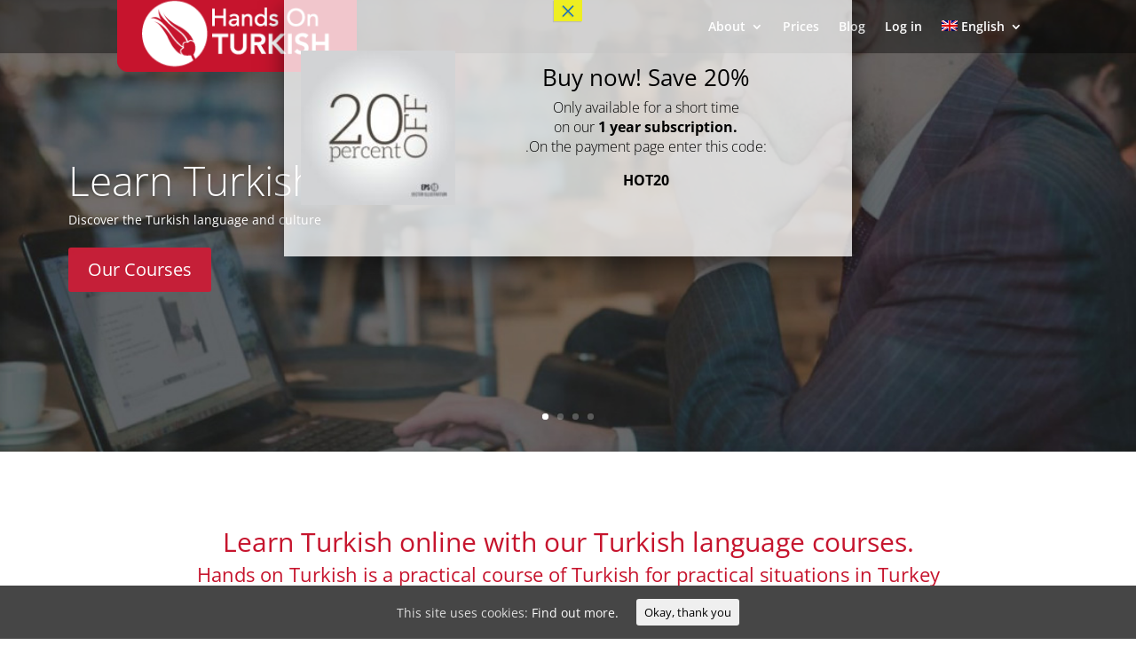

--- FILE ---
content_type: text/html; charset=UTF-8
request_url: https://turkishonline.eu/?ref=awwamm.com
body_size: 28533
content:
<!DOCTYPE html>
<html lang="en-US">
<head>
	<meta charset="UTF-8" />
<meta http-equiv="X-UA-Compatible" content="IE=edge">
	<link rel="pingback" href="https://turkishonline.eu/xmlrpc.php" />

	<script type="text/javascript">
		document.documentElement.className = 'js';
	</script>

	<link rel="preconnect" href="https://fonts.gstatic.com" crossorigin /><style id="et-divi-open-sans-inline-css">/* Original: https://fonts.googleapis.com/css?family=Open+Sans:300italic,400italic,600italic,700italic,800italic,400,300,600,700,800&#038;subset=cyrillic,cyrillic-ext,greek,greek-ext,latin,latin-ext,vietnamese&#038;display=swap *//* User Agent: Mozilla/5.0 (Unknown; Linux x86_64) AppleWebKit/538.1 (KHTML, like Gecko) Safari/538.1 Daum/4.1 */@font-face {font-family: 'Open Sans';font-style: italic;font-weight: 300;font-stretch: normal;font-display: swap;src: url(https://fonts.gstatic.com/s/opensans/v44/memQYaGs126MiZpBA-UFUIcVXSCEkx2cmqvXlWq8tWZ0Pw86hd0Rk5hkaVc.ttf) format('truetype');}@font-face {font-family: 'Open Sans';font-style: italic;font-weight: 400;font-stretch: normal;font-display: swap;src: url(https://fonts.gstatic.com/s/opensans/v44/memQYaGs126MiZpBA-UFUIcVXSCEkx2cmqvXlWq8tWZ0Pw86hd0Rk8ZkaVc.ttf) format('truetype');}@font-face {font-family: 'Open Sans';font-style: italic;font-weight: 600;font-stretch: normal;font-display: swap;src: url(https://fonts.gstatic.com/s/opensans/v44/memQYaGs126MiZpBA-UFUIcVXSCEkx2cmqvXlWq8tWZ0Pw86hd0RkxhjaVc.ttf) format('truetype');}@font-face {font-family: 'Open Sans';font-style: italic;font-weight: 700;font-stretch: normal;font-display: swap;src: url(https://fonts.gstatic.com/s/opensans/v44/memQYaGs126MiZpBA-UFUIcVXSCEkx2cmqvXlWq8tWZ0Pw86hd0RkyFjaVc.ttf) format('truetype');}@font-face {font-family: 'Open Sans';font-style: italic;font-weight: 800;font-stretch: normal;font-display: swap;src: url(https://fonts.gstatic.com/s/opensans/v44/memQYaGs126MiZpBA-UFUIcVXSCEkx2cmqvXlWq8tWZ0Pw86hd0Rk0ZjaVc.ttf) format('truetype');}@font-face {font-family: 'Open Sans';font-style: normal;font-weight: 300;font-stretch: normal;font-display: swap;src: url(https://fonts.gstatic.com/s/opensans/v44/memSYaGs126MiZpBA-UvWbX2vVnXBbObj2OVZyOOSr4dVJWUgsiH0C4n.ttf) format('truetype');}@font-face {font-family: 'Open Sans';font-style: normal;font-weight: 400;font-stretch: normal;font-display: swap;src: url(https://fonts.gstatic.com/s/opensans/v44/memSYaGs126MiZpBA-UvWbX2vVnXBbObj2OVZyOOSr4dVJWUgsjZ0C4n.ttf) format('truetype');}@font-face {font-family: 'Open Sans';font-style: normal;font-weight: 600;font-stretch: normal;font-display: swap;src: url(https://fonts.gstatic.com/s/opensans/v44/memSYaGs126MiZpBA-UvWbX2vVnXBbObj2OVZyOOSr4dVJWUgsgH1y4n.ttf) format('truetype');}@font-face {font-family: 'Open Sans';font-style: normal;font-weight: 700;font-stretch: normal;font-display: swap;src: url(https://fonts.gstatic.com/s/opensans/v44/memSYaGs126MiZpBA-UvWbX2vVnXBbObj2OVZyOOSr4dVJWUgsg-1y4n.ttf) format('truetype');}@font-face {font-family: 'Open Sans';font-style: normal;font-weight: 800;font-stretch: normal;font-display: swap;src: url(https://fonts.gstatic.com/s/opensans/v44/memSYaGs126MiZpBA-UvWbX2vVnXBbObj2OVZyOOSr4dVJWUgshZ1y4n.ttf) format('truetype');}/* User Agent: Mozilla/5.0 (Windows NT 6.1; WOW64; rv:27.0) Gecko/20100101 Firefox/27.0 */@font-face {font-family: 'Open Sans';font-style: italic;font-weight: 300;font-stretch: normal;font-display: swap;src: url(https://fonts.gstatic.com/l/font?kit=memQYaGs126MiZpBA-UFUIcVXSCEkx2cmqvXlWq8tWZ0Pw86hd0Rk5hkaVQ&skey=743457fe2cc29280&v=v44) format('woff');}@font-face {font-family: 'Open Sans';font-style: italic;font-weight: 400;font-stretch: normal;font-display: swap;src: url(https://fonts.gstatic.com/l/font?kit=memQYaGs126MiZpBA-UFUIcVXSCEkx2cmqvXlWq8tWZ0Pw86hd0Rk8ZkaVQ&skey=743457fe2cc29280&v=v44) format('woff');}@font-face {font-family: 'Open Sans';font-style: italic;font-weight: 600;font-stretch: normal;font-display: swap;src: url(https://fonts.gstatic.com/l/font?kit=memQYaGs126MiZpBA-UFUIcVXSCEkx2cmqvXlWq8tWZ0Pw86hd0RkxhjaVQ&skey=743457fe2cc29280&v=v44) format('woff');}@font-face {font-family: 'Open Sans';font-style: italic;font-weight: 700;font-stretch: normal;font-display: swap;src: url(https://fonts.gstatic.com/l/font?kit=memQYaGs126MiZpBA-UFUIcVXSCEkx2cmqvXlWq8tWZ0Pw86hd0RkyFjaVQ&skey=743457fe2cc29280&v=v44) format('woff');}@font-face {font-family: 'Open Sans';font-style: italic;font-weight: 800;font-stretch: normal;font-display: swap;src: url(https://fonts.gstatic.com/l/font?kit=memQYaGs126MiZpBA-UFUIcVXSCEkx2cmqvXlWq8tWZ0Pw86hd0Rk0ZjaVQ&skey=743457fe2cc29280&v=v44) format('woff');}@font-face {font-family: 'Open Sans';font-style: normal;font-weight: 300;font-stretch: normal;font-display: swap;src: url(https://fonts.gstatic.com/l/font?kit=memSYaGs126MiZpBA-UvWbX2vVnXBbObj2OVZyOOSr4dVJWUgsiH0C4k&skey=62c1cbfccc78b4b2&v=v44) format('woff');}@font-face {font-family: 'Open Sans';font-style: normal;font-weight: 400;font-stretch: normal;font-display: swap;src: url(https://fonts.gstatic.com/l/font?kit=memSYaGs126MiZpBA-UvWbX2vVnXBbObj2OVZyOOSr4dVJWUgsjZ0C4k&skey=62c1cbfccc78b4b2&v=v44) format('woff');}@font-face {font-family: 'Open Sans';font-style: normal;font-weight: 600;font-stretch: normal;font-display: swap;src: url(https://fonts.gstatic.com/l/font?kit=memSYaGs126MiZpBA-UvWbX2vVnXBbObj2OVZyOOSr4dVJWUgsgH1y4k&skey=62c1cbfccc78b4b2&v=v44) format('woff');}@font-face {font-family: 'Open Sans';font-style: normal;font-weight: 700;font-stretch: normal;font-display: swap;src: url(https://fonts.gstatic.com/l/font?kit=memSYaGs126MiZpBA-UvWbX2vVnXBbObj2OVZyOOSr4dVJWUgsg-1y4k&skey=62c1cbfccc78b4b2&v=v44) format('woff');}@font-face {font-family: 'Open Sans';font-style: normal;font-weight: 800;font-stretch: normal;font-display: swap;src: url(https://fonts.gstatic.com/l/font?kit=memSYaGs126MiZpBA-UvWbX2vVnXBbObj2OVZyOOSr4dVJWUgshZ1y4k&skey=62c1cbfccc78b4b2&v=v44) format('woff');}/* User Agent: Mozilla/5.0 (Windows NT 6.3; rv:39.0) Gecko/20100101 Firefox/39.0 */@font-face {font-family: 'Open Sans';font-style: italic;font-weight: 300;font-stretch: normal;font-display: swap;src: url(https://fonts.gstatic.com/s/opensans/v44/memQYaGs126MiZpBA-UFUIcVXSCEkx2cmqvXlWq8tWZ0Pw86hd0Rk5hkaVI.woff2) format('woff2');}@font-face {font-family: 'Open Sans';font-style: italic;font-weight: 400;font-stretch: normal;font-display: swap;src: url(https://fonts.gstatic.com/s/opensans/v44/memQYaGs126MiZpBA-UFUIcVXSCEkx2cmqvXlWq8tWZ0Pw86hd0Rk8ZkaVI.woff2) format('woff2');}@font-face {font-family: 'Open Sans';font-style: italic;font-weight: 600;font-stretch: normal;font-display: swap;src: url(https://fonts.gstatic.com/s/opensans/v44/memQYaGs126MiZpBA-UFUIcVXSCEkx2cmqvXlWq8tWZ0Pw86hd0RkxhjaVI.woff2) format('woff2');}@font-face {font-family: 'Open Sans';font-style: italic;font-weight: 700;font-stretch: normal;font-display: swap;src: url(https://fonts.gstatic.com/s/opensans/v44/memQYaGs126MiZpBA-UFUIcVXSCEkx2cmqvXlWq8tWZ0Pw86hd0RkyFjaVI.woff2) format('woff2');}@font-face {font-family: 'Open Sans';font-style: italic;font-weight: 800;font-stretch: normal;font-display: swap;src: url(https://fonts.gstatic.com/s/opensans/v44/memQYaGs126MiZpBA-UFUIcVXSCEkx2cmqvXlWq8tWZ0Pw86hd0Rk0ZjaVI.woff2) format('woff2');}@font-face {font-family: 'Open Sans';font-style: normal;font-weight: 300;font-stretch: normal;font-display: swap;src: url(https://fonts.gstatic.com/s/opensans/v44/memSYaGs126MiZpBA-UvWbX2vVnXBbObj2OVZyOOSr4dVJWUgsiH0C4i.woff2) format('woff2');}@font-face {font-family: 'Open Sans';font-style: normal;font-weight: 400;font-stretch: normal;font-display: swap;src: url(https://fonts.gstatic.com/s/opensans/v44/memSYaGs126MiZpBA-UvWbX2vVnXBbObj2OVZyOOSr4dVJWUgsjZ0C4i.woff2) format('woff2');}@font-face {font-family: 'Open Sans';font-style: normal;font-weight: 600;font-stretch: normal;font-display: swap;src: url(https://fonts.gstatic.com/s/opensans/v44/memSYaGs126MiZpBA-UvWbX2vVnXBbObj2OVZyOOSr4dVJWUgsgH1y4i.woff2) format('woff2');}@font-face {font-family: 'Open Sans';font-style: normal;font-weight: 700;font-stretch: normal;font-display: swap;src: url(https://fonts.gstatic.com/s/opensans/v44/memSYaGs126MiZpBA-UvWbX2vVnXBbObj2OVZyOOSr4dVJWUgsg-1y4i.woff2) format('woff2');}@font-face {font-family: 'Open Sans';font-style: normal;font-weight: 800;font-stretch: normal;font-display: swap;src: url(https://fonts.gstatic.com/s/opensans/v44/memSYaGs126MiZpBA-UvWbX2vVnXBbObj2OVZyOOSr4dVJWUgshZ1y4i.woff2) format('woff2');}</style><meta name='robots' content='index, follow, max-image-preview:large, max-snippet:-1, max-video-preview:-1' />
	<style>img:is([sizes="auto" i], [sizes^="auto," i]) { contain-intrinsic-size: 3000px 1500px }</style>
	<link rel="alternate" hreflang="de-de" href="https://de.turkishonline.eu" />
<link rel="alternate" hreflang="en-us" href="https://turkishonline.eu" />
<script type="text/javascript">
			let jqueryParams=[],jQuery=function(r){return jqueryParams=[...jqueryParams,r],jQuery},$=function(r){return jqueryParams=[...jqueryParams,r],$};window.jQuery=jQuery,window.$=jQuery;let customHeadScripts=!1;jQuery.fn=jQuery.prototype={},$.fn=jQuery.prototype={},jQuery.noConflict=function(r){if(window.jQuery)return jQuery=window.jQuery,$=window.jQuery,customHeadScripts=!0,jQuery.noConflict},jQuery.ready=function(r){jqueryParams=[...jqueryParams,r]},$.ready=function(r){jqueryParams=[...jqueryParams,r]},jQuery.load=function(r){jqueryParams=[...jqueryParams,r]},$.load=function(r){jqueryParams=[...jqueryParams,r]},jQuery.fn.ready=function(r){jqueryParams=[...jqueryParams,r]},$.fn.ready=function(r){jqueryParams=[...jqueryParams,r]};</script>
	<!-- This site is optimized with the Yoast SEO Premium plugin v24.4 (Yoast SEO v25.6) - https://yoast.com/wordpress/plugins/seo/ -->
	<title>Learn Turkish Online. Turkish Language Courses &amp; Free Lessons</title>
	<meta name="description" content="Learn Turkish online with TurkishOnline.eu. Affordable, flexible &amp; personalized Turkish language courses for beginners. A1 and A2. Enroll now!" />
	<link rel="canonical" href="https://turkishonline.eu/" />
	<meta property="og:locale" content="en_US" />
	<meta property="og:type" content="website" />
	<meta property="og:title" content="Free EU-funded Turkish Online Course" />
	<meta property="og:description" content="Improve your language skills and your employment opportunities by learning a language considered to be of &quot;critical and strategic importance&quot;" />
	<meta property="og:url" content="https://turkishonline.eu/" />
	<meta property="og:site_name" content="HandsOnTurkish" />
	<meta property="article:modified_time" content="2025-04-30T10:20:39+00:00" />
	<meta property="og:image" content="https://turkishonline.eu/wp-content/uploads/2015/01/handsonturkish.jpg" />
	<meta property="og:image:width" content="1250" />
	<meta property="og:image:height" content="650" />
	<meta property="og:image:type" content="image/jpeg" />
	<meta name="twitter:card" content="summary_large_image" />
	<meta name="twitter:title" content="Learn Turkish online with Hands on Turkish" />
	<script type="application/ld+json" class="yoast-schema-graph">{"@context":"https://schema.org","@graph":[{"@type":"WebPage","@id":"https://turkishonline.eu/","url":"https://turkishonline.eu/","name":"Learn Turkish Online. Turkish Language Courses & Free Lessons","isPartOf":{"@id":"https://turkishonline.eu/#website"},"primaryImageOfPage":{"@id":"https://turkishonline.eu/#primaryimage"},"image":{"@id":"https://turkishonline.eu/#primaryimage"},"thumbnailUrl":"https://turkishonline.eu/wp-content/uploads/2015/01/llp-logo.png","datePublished":"2015-01-02T12:46:33+00:00","dateModified":"2025-04-30T10:20:39+00:00","description":"Learn Turkish online with TurkishOnline.eu. Affordable, flexible & personalized Turkish language courses for beginners. A1 and A2. Enroll now!","breadcrumb":{"@id":"https://turkishonline.eu/#breadcrumb"},"inLanguage":"en-US","potentialAction":[{"@type":"ReadAction","target":["https://turkishonline.eu/"]}]},{"@type":"ImageObject","inLanguage":"en-US","@id":"https://turkishonline.eu/#primaryimage","url":"https://turkishonline.eu/wp-content/uploads/2015/01/llp-logo.png","contentUrl":"https://turkishonline.eu/wp-content/uploads/2015/01/llp-logo.png","width":200,"height":78},{"@type":"BreadcrumbList","@id":"https://turkishonline.eu/#breadcrumb","itemListElement":[{"@type":"ListItem","position":1,"name":"Home"}]},{"@type":"WebSite","@id":"https://turkishonline.eu/#website","url":"https://turkishonline.eu/","name":"HandsOnTurkish","description":"Learn Turkish: learn online or get the apps","potentialAction":[{"@type":"SearchAction","target":{"@type":"EntryPoint","urlTemplate":"https://turkishonline.eu/?s={search_term_string}"},"query-input":{"@type":"PropertyValueSpecification","valueRequired":true,"valueName":"search_term_string"}}],"inLanguage":"en-US"}]}</script>
	<!-- / Yoast SEO Premium plugin. -->


<link rel="alternate" type="application/rss+xml" title="HandsOnTurkish &raquo; Feed" href="https://turkishonline.eu/feed/" />
<link rel="alternate" type="application/rss+xml" title="HandsOnTurkish &raquo; Comments Feed" href="https://turkishonline.eu/comments/feed/" />
<link rel="alternate" type="application/rss+xml" title="HandsOnTurkish &raquo; Learn Turkish online with Hands on Turkish Comments Feed" href="https://turkishonline.eu/learn-turkish-online-2/feed/" />
<meta content="Divi v.4.14.7" name="generator"/>
<style id='classic-theme-styles-inline-css' type='text/css'>
/*! This file is auto-generated */
.wp-block-button__link{color:#fff;background-color:#32373c;border-radius:9999px;box-shadow:none;text-decoration:none;padding:calc(.667em + 2px) calc(1.333em + 2px);font-size:1.125em}.wp-block-file__button{background:#32373c;color:#fff;text-decoration:none}
</style>
<style id='global-styles-inline-css' type='text/css'>
:root{--wp--preset--aspect-ratio--square: 1;--wp--preset--aspect-ratio--4-3: 4/3;--wp--preset--aspect-ratio--3-4: 3/4;--wp--preset--aspect-ratio--3-2: 3/2;--wp--preset--aspect-ratio--2-3: 2/3;--wp--preset--aspect-ratio--16-9: 16/9;--wp--preset--aspect-ratio--9-16: 9/16;--wp--preset--color--black: #000000;--wp--preset--color--cyan-bluish-gray: #abb8c3;--wp--preset--color--white: #ffffff;--wp--preset--color--pale-pink: #f78da7;--wp--preset--color--vivid-red: #cf2e2e;--wp--preset--color--luminous-vivid-orange: #ff6900;--wp--preset--color--luminous-vivid-amber: #fcb900;--wp--preset--color--light-green-cyan: #7bdcb5;--wp--preset--color--vivid-green-cyan: #00d084;--wp--preset--color--pale-cyan-blue: #8ed1fc;--wp--preset--color--vivid-cyan-blue: #0693e3;--wp--preset--color--vivid-purple: #9b51e0;--wp--preset--gradient--vivid-cyan-blue-to-vivid-purple: linear-gradient(135deg,rgba(6,147,227,1) 0%,rgb(155,81,224) 100%);--wp--preset--gradient--light-green-cyan-to-vivid-green-cyan: linear-gradient(135deg,rgb(122,220,180) 0%,rgb(0,208,130) 100%);--wp--preset--gradient--luminous-vivid-amber-to-luminous-vivid-orange: linear-gradient(135deg,rgba(252,185,0,1) 0%,rgba(255,105,0,1) 100%);--wp--preset--gradient--luminous-vivid-orange-to-vivid-red: linear-gradient(135deg,rgba(255,105,0,1) 0%,rgb(207,46,46) 100%);--wp--preset--gradient--very-light-gray-to-cyan-bluish-gray: linear-gradient(135deg,rgb(238,238,238) 0%,rgb(169,184,195) 100%);--wp--preset--gradient--cool-to-warm-spectrum: linear-gradient(135deg,rgb(74,234,220) 0%,rgb(151,120,209) 20%,rgb(207,42,186) 40%,rgb(238,44,130) 60%,rgb(251,105,98) 80%,rgb(254,248,76) 100%);--wp--preset--gradient--blush-light-purple: linear-gradient(135deg,rgb(255,206,236) 0%,rgb(152,150,240) 100%);--wp--preset--gradient--blush-bordeaux: linear-gradient(135deg,rgb(254,205,165) 0%,rgb(254,45,45) 50%,rgb(107,0,62) 100%);--wp--preset--gradient--luminous-dusk: linear-gradient(135deg,rgb(255,203,112) 0%,rgb(199,81,192) 50%,rgb(65,88,208) 100%);--wp--preset--gradient--pale-ocean: linear-gradient(135deg,rgb(255,245,203) 0%,rgb(182,227,212) 50%,rgb(51,167,181) 100%);--wp--preset--gradient--electric-grass: linear-gradient(135deg,rgb(202,248,128) 0%,rgb(113,206,126) 100%);--wp--preset--gradient--midnight: linear-gradient(135deg,rgb(2,3,129) 0%,rgb(40,116,252) 100%);--wp--preset--font-size--small: 13px;--wp--preset--font-size--medium: 20px;--wp--preset--font-size--large: 36px;--wp--preset--font-size--x-large: 42px;--wp--preset--spacing--20: 0.44rem;--wp--preset--spacing--30: 0.67rem;--wp--preset--spacing--40: 1rem;--wp--preset--spacing--50: 1.5rem;--wp--preset--spacing--60: 2.25rem;--wp--preset--spacing--70: 3.38rem;--wp--preset--spacing--80: 5.06rem;--wp--preset--shadow--natural: 6px 6px 9px rgba(0, 0, 0, 0.2);--wp--preset--shadow--deep: 12px 12px 50px rgba(0, 0, 0, 0.4);--wp--preset--shadow--sharp: 6px 6px 0px rgba(0, 0, 0, 0.2);--wp--preset--shadow--outlined: 6px 6px 0px -3px rgba(255, 255, 255, 1), 6px 6px rgba(0, 0, 0, 1);--wp--preset--shadow--crisp: 6px 6px 0px rgba(0, 0, 0, 1);}:where(.is-layout-flex){gap: 0.5em;}:where(.is-layout-grid){gap: 0.5em;}body .is-layout-flex{display: flex;}.is-layout-flex{flex-wrap: wrap;align-items: center;}.is-layout-flex > :is(*, div){margin: 0;}body .is-layout-grid{display: grid;}.is-layout-grid > :is(*, div){margin: 0;}:where(.wp-block-columns.is-layout-flex){gap: 2em;}:where(.wp-block-columns.is-layout-grid){gap: 2em;}:where(.wp-block-post-template.is-layout-flex){gap: 1.25em;}:where(.wp-block-post-template.is-layout-grid){gap: 1.25em;}.has-black-color{color: var(--wp--preset--color--black) !important;}.has-cyan-bluish-gray-color{color: var(--wp--preset--color--cyan-bluish-gray) !important;}.has-white-color{color: var(--wp--preset--color--white) !important;}.has-pale-pink-color{color: var(--wp--preset--color--pale-pink) !important;}.has-vivid-red-color{color: var(--wp--preset--color--vivid-red) !important;}.has-luminous-vivid-orange-color{color: var(--wp--preset--color--luminous-vivid-orange) !important;}.has-luminous-vivid-amber-color{color: var(--wp--preset--color--luminous-vivid-amber) !important;}.has-light-green-cyan-color{color: var(--wp--preset--color--light-green-cyan) !important;}.has-vivid-green-cyan-color{color: var(--wp--preset--color--vivid-green-cyan) !important;}.has-pale-cyan-blue-color{color: var(--wp--preset--color--pale-cyan-blue) !important;}.has-vivid-cyan-blue-color{color: var(--wp--preset--color--vivid-cyan-blue) !important;}.has-vivid-purple-color{color: var(--wp--preset--color--vivid-purple) !important;}.has-black-background-color{background-color: var(--wp--preset--color--black) !important;}.has-cyan-bluish-gray-background-color{background-color: var(--wp--preset--color--cyan-bluish-gray) !important;}.has-white-background-color{background-color: var(--wp--preset--color--white) !important;}.has-pale-pink-background-color{background-color: var(--wp--preset--color--pale-pink) !important;}.has-vivid-red-background-color{background-color: var(--wp--preset--color--vivid-red) !important;}.has-luminous-vivid-orange-background-color{background-color: var(--wp--preset--color--luminous-vivid-orange) !important;}.has-luminous-vivid-amber-background-color{background-color: var(--wp--preset--color--luminous-vivid-amber) !important;}.has-light-green-cyan-background-color{background-color: var(--wp--preset--color--light-green-cyan) !important;}.has-vivid-green-cyan-background-color{background-color: var(--wp--preset--color--vivid-green-cyan) !important;}.has-pale-cyan-blue-background-color{background-color: var(--wp--preset--color--pale-cyan-blue) !important;}.has-vivid-cyan-blue-background-color{background-color: var(--wp--preset--color--vivid-cyan-blue) !important;}.has-vivid-purple-background-color{background-color: var(--wp--preset--color--vivid-purple) !important;}.has-black-border-color{border-color: var(--wp--preset--color--black) !important;}.has-cyan-bluish-gray-border-color{border-color: var(--wp--preset--color--cyan-bluish-gray) !important;}.has-white-border-color{border-color: var(--wp--preset--color--white) !important;}.has-pale-pink-border-color{border-color: var(--wp--preset--color--pale-pink) !important;}.has-vivid-red-border-color{border-color: var(--wp--preset--color--vivid-red) !important;}.has-luminous-vivid-orange-border-color{border-color: var(--wp--preset--color--luminous-vivid-orange) !important;}.has-luminous-vivid-amber-border-color{border-color: var(--wp--preset--color--luminous-vivid-amber) !important;}.has-light-green-cyan-border-color{border-color: var(--wp--preset--color--light-green-cyan) !important;}.has-vivid-green-cyan-border-color{border-color: var(--wp--preset--color--vivid-green-cyan) !important;}.has-pale-cyan-blue-border-color{border-color: var(--wp--preset--color--pale-cyan-blue) !important;}.has-vivid-cyan-blue-border-color{border-color: var(--wp--preset--color--vivid-cyan-blue) !important;}.has-vivid-purple-border-color{border-color: var(--wp--preset--color--vivid-purple) !important;}.has-vivid-cyan-blue-to-vivid-purple-gradient-background{background: var(--wp--preset--gradient--vivid-cyan-blue-to-vivid-purple) !important;}.has-light-green-cyan-to-vivid-green-cyan-gradient-background{background: var(--wp--preset--gradient--light-green-cyan-to-vivid-green-cyan) !important;}.has-luminous-vivid-amber-to-luminous-vivid-orange-gradient-background{background: var(--wp--preset--gradient--luminous-vivid-amber-to-luminous-vivid-orange) !important;}.has-luminous-vivid-orange-to-vivid-red-gradient-background{background: var(--wp--preset--gradient--luminous-vivid-orange-to-vivid-red) !important;}.has-very-light-gray-to-cyan-bluish-gray-gradient-background{background: var(--wp--preset--gradient--very-light-gray-to-cyan-bluish-gray) !important;}.has-cool-to-warm-spectrum-gradient-background{background: var(--wp--preset--gradient--cool-to-warm-spectrum) !important;}.has-blush-light-purple-gradient-background{background: var(--wp--preset--gradient--blush-light-purple) !important;}.has-blush-bordeaux-gradient-background{background: var(--wp--preset--gradient--blush-bordeaux) !important;}.has-luminous-dusk-gradient-background{background: var(--wp--preset--gradient--luminous-dusk) !important;}.has-pale-ocean-gradient-background{background: var(--wp--preset--gradient--pale-ocean) !important;}.has-electric-grass-gradient-background{background: var(--wp--preset--gradient--electric-grass) !important;}.has-midnight-gradient-background{background: var(--wp--preset--gradient--midnight) !important;}.has-small-font-size{font-size: var(--wp--preset--font-size--small) !important;}.has-medium-font-size{font-size: var(--wp--preset--font-size--medium) !important;}.has-large-font-size{font-size: var(--wp--preset--font-size--large) !important;}.has-x-large-font-size{font-size: var(--wp--preset--font-size--x-large) !important;}
:where(.wp-block-post-template.is-layout-flex){gap: 1.25em;}:where(.wp-block-post-template.is-layout-grid){gap: 1.25em;}
:where(.wp-block-columns.is-layout-flex){gap: 2em;}:where(.wp-block-columns.is-layout-grid){gap: 2em;}
:root :where(.wp-block-pullquote){font-size: 1.5em;line-height: 1.6;}
</style>
<link rel='stylesheet' id='rpt_front_style-css' href='https://turkishonline.eu/wp-content/plugins/related-posts-thumbnails/assets/css/front.css?ver=4.2.1' type='text/css' media='all' />
<link rel='stylesheet' id='learndash_quiz_front_css-css' href='//turkishonline.eu/wp-content/plugins/sfwd-lms/themes/legacy/templates/learndash_quiz_front.min.css?ver=3.6.0.3' type='text/css' media='all' />
<link rel='stylesheet' id='learndash_style-css' href='//turkishonline.eu/wp-content/plugins/sfwd-lms/assets/css/style.min.css?ver=3.6.0.3' type='text/css' media='all' />
<link rel='stylesheet' id='sfwd_front_css-css' href='//turkishonline.eu/wp-content/plugins/sfwd-lms/assets/css/front.min.css?ver=3.6.0.3' type='text/css' media='all' />
<link rel='stylesheet' id='jquery-dropdown-css-css' href='//turkishonline.eu/wp-content/plugins/sfwd-lms/assets/css/jquery.dropdown.min.css?ver=3.6.0.3' type='text/css' media='all' />
<link rel='stylesheet' id='learndash_pager_css-css' href='//turkishonline.eu/wp-content/plugins/sfwd-lms/themes/legacy/templates/learndash_pager.min.css?ver=3.6.0.3' type='text/css' media='all' />
<link rel='stylesheet' id='learndash_template_style_css-css' href='//turkishonline.eu/wp-content/plugins/sfwd-lms/themes/legacy/templates/learndash_template_style.min.css?ver=3.6.0.3' type='text/css' media='all' />
<link rel='stylesheet' id='learndash_lesson_video-css' href='//turkishonline.eu/wp-content/plugins/sfwd-lms/themes/legacy/templates/learndash_lesson_video.min.css?ver=3.6.0.3' type='text/css' media='all' />
<link rel='stylesheet' id='cookie-consent-style-css' href='https://turkishonline.eu/wp-content/plugins/uk-cookie-consent/assets/css/style.css?ver=6.8.3' type='text/css' media='all' />
<link rel='stylesheet' id='wp-polls-css' href='https://turkishonline.eu/wp-content/plugins/wp-polls/polls-css.css?ver=2.77.3' type='text/css' media='all' />
<style id='wp-polls-inline-css' type='text/css'>
.wp-polls .pollbar {
	margin: 1px;
	font-size: 6px;
	line-height: 8px;
	height: 8px;
	background-image: url('https://turkishonline.eu/wp-content/plugins/wp-polls/images/default/pollbg.gif');
	border: 1px solid #c8c8c8;
}

</style>
<link rel='stylesheet' id='wpml-legacy-dropdown-0-css' href='//turkishonline.eu/wp-content/plugins/sitepress-multilingual-cms/templates/language-switchers/legacy-dropdown/style.css?ver=1' type='text/css' media='all' />
<style id='wpml-legacy-dropdown-0-inline-css' type='text/css'>
.wpml-ls-statics-shortcode_actions{background-color:#ffffff;}.wpml-ls-statics-shortcode_actions, .wpml-ls-statics-shortcode_actions .wpml-ls-sub-menu, .wpml-ls-statics-shortcode_actions a {border-color:#cdcdcd;}.wpml-ls-statics-shortcode_actions a {color:#444444;background-color:#ffffff;}.wpml-ls-statics-shortcode_actions a:hover,.wpml-ls-statics-shortcode_actions a:focus {color:#000000;background-color:#eeeeee;}.wpml-ls-statics-shortcode_actions .wpml-ls-current-language>a {color:#444444;background-color:#ffffff;}.wpml-ls-statics-shortcode_actions .wpml-ls-current-language:hover>a, .wpml-ls-statics-shortcode_actions .wpml-ls-current-language>a:focus {color:#000000;background-color:#eeeeee;}
</style>
<link rel='stylesheet' id='h5p-plugin-styles-css' href='https://turkishonline.eu/wp-content/plugins/h5p/h5p-php-library/styles/h5p.css?ver=1.16.0' type='text/css' media='all' />
<link rel='stylesheet' id='popup-maker-site-css' href='//turkishonline.eu/wp-content/uploads/pum/pum-site-styles.css?generated=1754237820&#038;ver=1.20.5' type='text/css' media='all' />
<link rel='stylesheet' id='divi-style-pum-css' href='https://turkishonline.eu/wp-content/themes/Divi/style-static.min.css?ver=4.14.7' type='text/css' media='all' />
<script type="text/javascript" src="https://turkishonline.eu/wp-includes/js/jquery/jquery.min.js?ver=3.7.1" id="jquery-core-js"></script>
<script type="text/javascript" src="https://turkishonline.eu/wp-includes/js/jquery/jquery-migrate.min.js?ver=3.4.1" id="jquery-migrate-js"></script>
<script type="text/javascript" id="jquery-js-after">
/* <![CDATA[ */
jqueryParams.length&&$.each(jqueryParams,function(e,r){if("function"==typeof r){var n=String(r);n.replace("$","jQuery");var a=new Function("return "+n)();$(document).ready(a)}});
/* ]]> */
</script>
<script type="text/javascript" src="//turkishonline.eu/wp-content/plugins/sitepress-multilingual-cms/templates/language-switchers/legacy-dropdown/script.js?ver=1" id="wpml-legacy-dropdown-0-js"></script>
<script type="text/javascript" id="wpml-xdomain-data-js-extra">
/* <![CDATA[ */
var wpml_xdomain_data = {"css_selector":"wpml-ls-item","ajax_url":"https:\/\/turkishonline.eu\/wp-admin\/admin-ajax.php","current_lang":"en"};
/* ]]> */
</script>
<script type="text/javascript" src="https://turkishonline.eu/wp-content/plugins/sitepress-multilingual-cms/res/js/xdomain-data.js?ver=4.2.7.1" id="wpml-xdomain-data-js"></script>
<link rel="https://api.w.org/" href="https://turkishonline.eu/wp-json/" /><link rel="alternate" title="JSON" type="application/json" href="https://turkishonline.eu/wp-json/wp/v2/pages/40" /><link rel="EditURI" type="application/rsd+xml" title="RSD" href="https://turkishonline.eu/xmlrpc.php?rsd" />
<meta name="generator" content="WordPress 6.8.3" />
<link rel='shortlink' href='https://turkishonline.eu/' />
<link rel="alternate" title="oEmbed (JSON)" type="application/json+oembed" href="https://turkishonline.eu/wp-json/oembed/1.0/embed?url=https%3A%2F%2Fturkishonline.eu%2F" />
<link rel="alternate" title="oEmbed (XML)" type="text/xml+oembed" href="https://turkishonline.eu/wp-json/oembed/1.0/embed?url=https%3A%2F%2Fturkishonline.eu%2F&#038;format=xml" />
<meta name="generator" content="WPML ver:4.2.7.1 stt:1,3;" />
	
	<!-- HTTP_REFERRER = '' -->		
	<!-- SERVER_NAME = 'turkishonline.eu' -->				
	<!-- wp_get_original_referer() = '' -->				
	<script>		
		if (loas_is_cross_domain_embedded())
		{
			console.log("loas_is_cross_domain_embedded() is true");
			let css = '#main-header,#main-footer,#catapult-cookie-bar { display: none; }',
				head = document.head || document.getElementsByTagName('head')[0],
				style = document.createElement('style');

			head.appendChild(style);

			style.type = 'text/css';
			if (style.styleSheet){
			  // This is required for IE8 and below.
			  style.styleSheet.cssText = css;
			} else {
			  style.appendChild(document.createTextNode(css));
			}
		}
				
		function loas_is_cross_domain_embedded(current_window = window)
		{
			let current_window_hostname = current_window.location.hostname;
			let current_window_url = (current_window.document.href || current_window.document.URL);			
			var parent_window_url;
			var parent_window_hostname;
			try{
				parent_window_url =  (current_window.parent.document.href || current_window.parent.document.URL);
				parent_window_hostname = current_window.parent.location.hostname;
			}catch{ // assuming disallowed because browser blocked cross-domain access, so must be embedded on different domain
				console.log("Couldn't get parent location, must be a cross-domain iframe embedding")
				return true;
			}
			if (current_window_url == parent_window_url) // top root window reached without crossing domain
				return false; // no cross-domain embedding
			if (current_window_hostname != parent_window_hostname) // different domain found, without the browser blocking cross-domain access
				return true; // cross-domain embedding
			return loas_is_cross_domain_embedded(current_window.parent); // traverse up to the next level
		}
	</script>
		<script>
		function loas_get_url_query_data() 
		{
			url = window.location.search;
			// get query string from url (optional) or window
			var queryString = url ? url.split('?')[1] : window.location.search.slice(1);

			// we'll store the parameters here
			var obj = {};

			// if query string exists
			if (queryString) {

				// stuff after # is not part of query string, so get rid of it
				queryString = queryString.split('#')[0];

				// split our query string into its component parts
				var arr = queryString.split('&');

				for (var i = 0; i < arr.length; i++) {
				  // separate the keys and the values
				  var a = arr[i].split('=');

				  // set parameter name and value (use 'true' if empty)
				  var paramName = a[0];
				  var paramValue = typeof (a[1]) === 'undefined' ? true : a[1];

				  // (optional) keep case consistent
				  paramName = paramName.toLowerCase();
				  if (typeof paramValue === 'string') paramValue = paramValue.toLowerCase();

				  // if the paramName ends with square brackets, e.g. colors[] or colors[2]
				  if (paramName.match(/\[(\d+)?\]$/)) {

					// create key if it doesn't exist
					var key = paramName.replace(/\[(\d+)?\]/, '');
					if (!obj[key]) obj[key] = [];

					// if it's an indexed array e.g. colors[2]
					if (paramName.match(/\[\d+\]$/)) {
					  // get the index value and add the entry at the appropriate position
					  var index = /\[(\d+)\]/.exec(paramName)[1];
					  obj[key][index] = paramValue;
					} else {
					  // otherwise add the value to the end of the array
					  obj[key].push(paramValue);
					}
				  } else {
					// we're dealing with a string
					if (!obj[paramName]) {
					  // if it doesn't exist, create property
					  obj[paramName] = paramValue;
					} else if (obj[paramName] && typeof obj[paramName] === 'string'){
					  // if property does exist and it's a string, convert it to an array
					  obj[paramName] = [obj[paramName]];
					  obj[paramName].push(paramValue);
					} else {
					  // otherwise add the property
					  obj[paramName].push(paramValue);
					}
				  }
				}
			}
			return obj;
		}
	</script>
		<script>
		<!-- loas audio code -->		
		var loas_isSafari = /^((?!chrome|android).)*safari/i.test(navigator.userAgent);
		//var useSafariRecorder = loas_isSafari; // set to true in safari to use a different recorder type
		var useSafariRecorder = false; // set to true in safari to use a different recorder type
		var loas_AudioContext = window.AudioContext || window.webkitAudioContext;
		
		var loas_url_params = loas_get_url_query_data();
		console.log("loas_url_params: " + JSON.stringify(loas_url_params,null,4))				
		//if (!window.MediaRecorder) {
		
		//document.write(decodeURI('%3Cscript defer type="module" src="/accred_www/polyfill.js">%3C/script>'));			
		Loas_MediaRecorder = window.MediaRecorder;		
		
		var audioOptions = null;
		if (Loas_MediaRecorder.isTypeSupported("audio/webm;codecs=pcm")) 
		{
			audioOptions = {mimeType: "audio/webm;codecs=pcm"};
		}else if (Loas_MediaRecorder.isTypeSupported("video/webm;codecs=vp9")) 
		{
			audioOptions = {mimeType: "video/webm; codecs=vp9"};
		} else if (Loas_MediaRecorder.isTypeSupported("video/webm;codecs=vp8")) 
		{
			audioOptions = {mimeType: "video/webm; codecs=vp8"};
		} else if (Loas_MediaRecorder.isTypeSupported("audio/mp4; codecs=avc1"))
		{
			audioOptions = {mimeType: "audio/mp4; codecs=avc1"};
		}		

		if (loas_isSafari) 
		{
			audioOptions = null;
			if (Loas_MediaRecorder.isTypeSupported("audio/mp4")) 
			{
				audioOptions = {mimeType: "audio/mp4"};
			}else if (Loas_MediaRecorder.isTypeSupported("audio/wav")) 
			{
				audioOptions = {mimeType: "audio/wav"};
			}			
		}
		console.log("Audio options: " + JSON.stringify(audioOptions,null,4));
		var audioOptions_error_reported = false;
		
	</script>
	
	        <style>
            #related_posts_thumbnails li {
                border-right: 1px solid #dddddd;
                background-color: #ffffff            }

            #related_posts_thumbnails li:hover {
                background-color: #eeeeee;
            }

            .relpost_content {
                font-size: 12px;
                color: #333333;
            }

            .relpost-block-single {
                background-color: #ffffff;
                border-right: 1px solid #dddddd;
                border-left: 1px solid #dddddd;
                margin-right: -1px;
            }

            .relpost-block-single:hover {
                background-color: #eeeeee;
            }
        </style>

        <style id="ctcc-css" type="text/css" media="screen">
				#catapult-cookie-bar {
					box-sizing: border-box;
					max-height: 0;
					opacity: 0;
					z-index: 99999;
					overflow: hidden;
					color: #ddd;
					position: fixed;
					left: 0;
					bottom: 0;
					width: 100%;
					background-color: #464646;
				}
				#catapult-cookie-bar a {
					color: #fff;
				}
				#catapult-cookie-bar .x_close span {
					background-color: ;
				}
				button#catapultCookie {
					background:;
					color: ;
					border: 0; padding: 6px 9px; border-radius: 3px;
				}
				#catapult-cookie-bar h3 {
					color: #ddd;
				}
				.has-cookie-bar #catapult-cookie-bar {
					opacity: 1;
					max-height: 999px;
					min-height: 30px;
				}</style>		<style type="text/css">
			
	/*
	 * Global Styling for all styles
	 *
	 *
	 */

	 .widget_ldcourseprogress ul,
	 .widget_sfwd-lessons-widget ul,
	 .widget_ldcoursenavigation ul,
	 .widget_ldcourseinfo ul,
	 .widget_sfwd-certificates-widget ul,
	 .widget_sfwd-courses-widget ul {
	 	list-style: none;
		margin: 0;
		padding: 0 15px;
	 }

	 #ld_course_info,
	 #course_navigation {
	 	padding: 0 15px 15px;
	 }

	 .widget_ldcourseprogress *,
	  .widget_sfwd-lessons-widget *,
	  .widget_ldcoursenavigation *,
	  .widget_ldcourseinfo *,
	  .widget_sfwd-certificates-widget *,
	  .widget_sfwd-courses-widget * {
		font-size: defaultpx;
	 }

	 .widget_ldcourseprogress .widget-title,
 	.widget_sfwd-lessons-widget .widget-title,
 	.widget_ldcoursenavigation .widget-title,
 	.widget_ldcourseinfo .widget-title,
 	.widget_sfwd-certificates-widget .widget-title,
 	.widget_sfwd-courses-widget .widget-title {
		font-size: defaultpx !important;
	}

	/*
	 * Table Heading Backgrounds
	 *
	 */

	#lesson_heading,
	#quiz_heading,
	#learndash_lessons #lesson_heading,
	#learndash_profile .learndash_profile_heading,
	#learndash_quizzes #quiz_heading,
	#learndash_lesson_topics_list div > strong,
	table.notes-listing th,
	#learndash_enhanced_course_header {
		background-color: !important;
	}

	/*
	 * Heading Text
	 *
	 */

	#lds-shortcode .lds-course-item-icon i.fa,
	#lds-shortcode .course-item-icon a,
	#lds-shortcode .lds-entry-title a,
	#lesson_heading span,
	#quiz_heading span,
	#learndash_lesson_topics_list div > strong,
	.learndash_profile_heading span,
	.learndash_profile_heading,
	table.notes-listing th,
	#learndash_enhanced_course_header h2,
	#learndash_enhanced_course_header li {
		color:  !important ;
	}

	/*
     * Custom LearnDash element widgets
	 */

	#learndash_course_materials {
		background-color: !important;
	}

	#lds-shortcode .m-lds-grid-title,
	#lds-shortcode .m-lds-grid-title a,
	#lds-shortcode .m-lds-toggle,
	#lds-shortcode .m-lds-topic-item a,
	#learndash_course_materials h1,
 	#learndash_course_materials h2,
 	#learndash_course_materials h3,
 	#learndash_course_materials h4,
 	#learndash_course_materials h5,
 	#learndash_course_materials li,
 	#learndash_course_materials td,
 	#learndash_course_materials p {
 	    position: relative;
 	    z-index: 5;
		color:  !important;
 	}

	/*
	 * Table Cells
	 *
	 */
	#learndash_profile .profile_info,
	#lessons_list > div,
	#quiz_list > div,
	#learndash_profile .course_progress,
	#learndash_profile #course_list > div,
	#learndash_lesson_topics_list ul > li,
	#learndash_profile .profile_info a,
	#learndash_profile #course_list a,
	#learndash_profile #course_list a span,
	#learndash_lessons a {
	    background-color: ;
		color: 	}

	#lessons_list > div:nth-child(odd),
	#quiz_list > div:nth-child(odd),
	#learndash_lesson_topics_list ul > li.nth-of-type-odd
	{
	    background: ;
		color: 	}

	#learndash_lesson_topics_list a,
	#lds-shortcode .lds-expanded-course-lesson-list li a,
	#lessons_list h4 a,
	#quiz_list h4 a {
	    color:  !important;
	}

	#learndash_lesson_topics_list a span {
		color:  !important;
	}

	/*
	 * Buttons
	 *
	 */

	/* Complete Button */

	#sfwd-mark-complete input.button,
	#sfwd-mark-complete input[type="submit"],
	#learndash_mark_complete_button,
	p.wpProQuiz_certificate a,
	p.wpProQuiz_certificate a.btn-blue,
	a#quiz_continue_link,
	#learndash_course_certificate a.btn-blue {
		background-color:  !important;
		color:  !important;
	}

	/* Standard Button */

	#lds-shortcode .lds-button,
	.btn-join,
	#btn-join,
	.wpProQuiz_button,
	#uploadfile_btn,
	#learndash_next_prev_link a {
		background-color:  !important;
		color:  !important;
	}


	/*
	 * Visual Elements
	 *
	 */

	.course_progress {
		max-width: 90%;
		margin-left: auto !important;
		margin-right: auto !important;
		display: block;
	}

	.lds-progress-bar span,
	dd.course_progress div.course_progress_blue {
		background-color:  !important;
	}


	/*
	 * Links
	 *
	 */

	.widget_ldcourseprogress a,
	.widget_sfwd-lessons-widget a,
	.widget_ldcoursenavigation a,
	.widget_ldcourseinfo a,
	.widget_sfwd-certificates-widget a,
	.widget_sfwd-courses-widget a {
		color:  !important;
	}




	/*
	 * Widgets
	 *
	 */

	.widget_ldcourseprogress,
	#sfwd-certificates-widget-2,
	#sfwd-courses-widget-2,
	#ldcourseinfo-2,
	.widget_sfwd-lessons-widget,
	.widget_ldcoursenavigation,
	.widget_ldcourseinfo,
	.widget_sfwd-certificates-widget,
	.widget_sfwd-courses-widget,
	#lds-shortcode .lds-dialog {
		background-color:  !important;
		color:  !important;
	}

	#lds-shortcode .lds-dialog input[type="submit"],
	#lds-shortcode .lds-dialog .btn {
		background-color: ;
		color: 	}

	#learndash_course_content .learndash_topic_dots ul > li:nth-of-type(2n+1) {
		background: ;
	}

	#learndash_course_content .learndash_topic_dots ul > li {
		background: ;
	}

	#learndash_course_content .learndash_topic_dots ul > li a span {
		color:  !important;
	}

	#learndash_course_content .learndash_topic_dots ul > li:hover {
		background: 	}

	#learndash_course_content .learndash_topic_dots ul > li:nth-of-type(2n+1) {
		background: ;
	}

	.widget_ldcourseprogress .widget-title,
	.widget_sfwd-lessons-widget .widget-title,
	.widget_ldcoursenavigation .widget-title,
	.widget_ldcourseinfo .widget-title,
	.widget_sfwd-certificates-widget .widget-title,
	.widget_sfwd-courses-widget .widget-title,
	#lds-shortcode .lds-dialog hgroup.lds-dialog-title {
		background-color:  !important;
					font-size: defaultpx;
			}

	#lds-shortcode .lds-dialog hgroup.lds-dialog-title h2 {
					font-size: defaultpx !important;
			}

			.widget_ldcourseprogress,
		.widget_ldcourseprogress li,
		.widget_ldcourseprogress p,
		.widget_sfwd-lessons-widget,
		.widget_sfwd-lessons-widget li,
		.widget_sfwd-lessons-widget p,
		.widget_ldcoursenavigation,
		.widget_ldcoursenavigation li,
		.widget_ldcoursenavigation p,
		.widget_ldcourseinfo,
		.widget_ldcourseinfo li,
		.widget_ldcourseinfo p,
		.widget_sfwd-certificates-widget,
		.widget_sfwd-certificates-widget li,
		.widget_sfwd-certificates-widget p,
		.widget_sfwd-courses-widget,
		.widget_sfwd-courses-widget li,
		.widget_sfwd-courses-widget p {
			font-size: defaultpx;
		}
	
	.widget_ldcourseprogress .widget-title,
	.widget_sfwd-lessons-widget .widget-title,
	.widget_ldcoursenavigation .widget-title,
	.widget_ldcourseinfo .widget-title,
	.widget_sfwd-certificates-widget .widget-title,
	.widget_sfwd-courses-widget .widget-title {
		color:  !important;
	}

	#course_navigation a,
	.widget_sfwd-lessons-widget ul li a {
		color:  !important;
	}

	#lds-shortcode .lds-expanded-course-item .lds-expanded-course-lesson-list ul li a.lds-content-status-completed span.lds-ec-icon {
		background: ;
	}
	.lds-status-completed,
	a.completed::before,
	.learndash_profile_quizzes .passed_icon:before,
	.learndash .completed:after,
	#learndash_profile .completed:after,
	.learndash .topic-completed span:after,
	.learndash_navigation_lesson_topics_list .list_arrow.collapse.lesson_completed:before,
	.learndash_nevigation_lesson_topics_list .list_arrow.collapse.lesson_completed:before,
	.learndash a.completed::after, #learndash_profile a.completed:after,
	#learndash_profile .list_arrow.collapse:before,
	#learndash_profile .list_arrow.expand:before,
	.learndash .topic-completed span::before,
	.learndash_profile_quizzes .passed_icon
	 {
		color: 	}

	.list_arrow.expand.lesson_completed:before,
	.learndash_navigation_lesson_topics_list .topic-completed:before,
	.learndash_nevigation_lesson_topics_list .topic-completed:before,
	.list_arrow.expand.lesson_completed:before {
		color: 	}

	/**
	 * Incomplete icons
	 */

	 #lds-shortcode .lds-expanded-course-item .lds-expanded-course-lesson-list ul li a.lds-content-status-notcompleted span.lds-ec-icon {
 		background: ;
 	}

	.lds-status-notcompleted,
	.learndash .notcompleted:after,
	#learndash_profile .notcompleted:after,
	#leardash_profile .topic-notcompleted span:before,
	.learndash .topic-notcompleted span:before,
	.learndash .notcompleted:before,
	#learndash_profile .notcompleted:before,
	#leardash_profile .topic-notcompleted span:before,
	.learndash .topic-notcompleted span:before,
	.learndash_navigation_lesson_topics_list .topic-notcompleted:before,
	.learndash_nevigation_lesson_topics_list .topic-notcompleted:before,
	.learndash_profile_quizzes .failed_icon,
	.learndash .topic-notcompleted span:after {
		color: ;
	}

	.learndash_navigation_lesson_topics_list .list_arrow.collapse:before,
	.learndash_nevigation_lesson_topics_list .list_arrow.collapse:before,
	.lesson_incomplete.list_arrow.expand::before
	{
		color: 	}

	#learndash_profile .profile_info .profile_avatar img {
		border-color: 	}

	
	
	
	
	
	
	
			</style>
	<meta name="viewport" content="width=device-width, initial-scale=1.0, maximum-scale=1.0, user-scalable=0" /><link rel="apple-touch-icon" sizes="57x57" href="/apple-touch-icon-57x57.png">
<link rel="apple-touch-icon" sizes="60x60" href="/apple-touch-icon-60x60.png">
<link rel="apple-touch-icon" sizes="72x72" href="/apple-touch-icon-72x72.png">
<link rel="apple-touch-icon" sizes="76x76" href="/apple-touch-icon-76x76.png">
<link rel="apple-touch-icon" sizes="114x114" href="/apple-touch-icon-114x114.png">
<link rel="apple-touch-icon" sizes="120x120" href="/apple-touch-icon-120x120.png">
<link rel="apple-touch-icon" sizes="144x144" href="/apple-touch-icon-144x144.png">
<link rel="apple-touch-icon" sizes="152x152" href="/apple-touch-icon-152x152.png">
<link rel="apple-touch-icon" sizes="180x180" href="/apple-touch-icon-180x180.png">
<link rel="icon" type="image/png" href="/favicon-32x32.png" sizes="32x32">
<link rel="icon" type="image/png" href="/favicon-194x194.png" sizes="194x194">
<link rel="icon" type="image/png" href="/favicon-96x96.png" sizes="96x96">
<link rel="icon" type="image/png" href="/android-chrome-192x192.png" sizes="192x192">
<link rel="icon" type="image/png" href="/favicon-16x16.png" sizes="16x16">
<link rel="manifest" href="/manifest.json">
<meta name="msapplication-TileColor" content="#da532c">
<meta name="msapplication-TileImage" content="/mstile-144x144.png">
<meta name="theme-color" content="#ffffff">

<script>
	/*
  (function(i,s,o,g,r,a,m){i['GoogleAnalyticsObject']=r;i[r]=i[r]||function(){
  (i[r].q=i[r].q||[]).push(arguments)},i[r].l=1*new Date();a=s.createElement(o),
  m=s.getElementsByTagName(o)[0];a.async=1;a.src=g;m.parentNode.insertBefore(a,m)
  })(window,document,'script','//www.google-analytics.com/analytics.js','ga');

  ga('create', 'UA-45258128-1', 'auto');
  ga('set', 'forceSSL', true );
  ga('set', 'anonymizeIp', true );
  ga('send', 'pageview');
*/
</script>


<!-- Global site tag (gtag.js) - Google Analytics -->
<script async src="https://www.googletagmanager.com/gtag/js?id=G-Q0PDR7YY0C"></script>
<script>
  window.dataLayer = window.dataLayer || [];
  function gtag(){dataLayer.push(arguments);}
  gtag('js', new Date());

  gtag('config', 'G-Q0PDR7YY0C', {'anonymize_ip': true });
</script><link rel="stylesheet" id="et-divi-customizer-global-cached-inline-styles" href="https://turkishonline.eu/wp-content/et-cache/global/et-divi-customizer-global.min.css?ver=1767879292" /><script>
if (loas_is_iOS())
{
   window.addEventListener('DOMContentLoaded', (event) => {
      document.querySelectorAll(".h5p-iframe").forEach( item =>
         item.onload = function() {
            let fullscreen_button = item.contentWindow.document.querySelector(".h5p-enable-fullscreen");
            if(fullscreen_button )
               fullscreen_button .style.display = 'none';
         }
      );
   });
}
function loas_is_iOS() {
  return [
    'iPad Simulator',
    'iPhone Simulator',
    'iPod Simulator',
    'iPad',
    'iPhone',
    'iPod'
  ].includes(navigator.platform)
  // iPad on iOS 13 detection
  || (navigator.userAgent.includes("Mac") && "ontouchend" in document)
}
</script></head>
<body class="home wp-singular page-template-default page page-id-40 wp-theme-Divi et_pb_button_helper_class et_fixed_nav et_show_nav et_primary_nav_dropdown_animation_fade et_secondary_nav_dropdown_animation_fade et_header_style_left et_pb_footer_columns4 et_cover_background et_pb_gutter et_pb_gutters3 et_pb_pagebuilder_layout et_no_sidebar et_divi_theme et-db">
	<div id="page-container">

	
	
			<header id="main-header" data-height-onload="66">
			<div class="container clearfix et_menu_container">
							<div class="logo_container">
					<span class="logo_helper"></span>
					<a href="https://turkishonline.eu/">
						<img src="https://turkishonline.eu/wp-content/uploads/2015/09/HOT-Logo-red.png" width="280" height="90" alt="HandsOnTurkish" id="logo" data-height-percentage="54" />
					</a>
				</div>
							<div id="et-top-navigation" data-height="66" data-fixed-height="40">
											<nav id="top-menu-nav">
						<ul id="top-menu" class="nav"><li class='menu-item menu-item-type-post_type menu-item-object-page menu-item-has-children'><a href='https://turkishonline.eu/turkish-for-business/'>About</a><ul class='sub-menu'><li class='menu-item menu-item-type-post_type menu-item-object-page'><a href='https://turkishonline.eu/turkish-for-business/'>HandsOnTurkish</a></li><li class='menu-item menu-item-type-post_type menu-item-object-page'><a href='https://turkishonline.eu/my-turkish/turkish-language-tests-and-certificates/'>Certification</a></li><li class='menu-item menu-item-type-post_type menu-item-object-page'><a href='https://turkishonline.eu/team/'>The team</a></li><li class='menu-item menu-item-type-post_type menu-item-object-page'><a href='https://turkishonline.eu/contact-us/'>Contact</a></li></ul></li><li class='menu-item menu-item-type-post_type menu-item-object-page'><a href='/#prices'>Prices</a></li><li class='menu-item menu-item-type-post_type menu-item-object-page'><a href='https://turkishonline.eu/blog/'>Blog</a></li><li class='menu-item menu-item-type-post_type menu-item-object-page'><a href='/?p=200343'>Log in</a></li><li class="menu-item menu-item-type-custom menu-item-object-custom menu-item-has-children"><a href="https://turkishonline.eu"><img src="https://turkishonline.eu/wp-content/plugins/sitepress-multilingual-cms/res/flags/en.png"height="12" alt="en" width="18" /> English</a><ul class="sub-menu"><li class="menu-item menu-item-type-taxonomy menu-item-object-category"><a href="https://de.turkishonline.eu"><img src="https://turkishonline.eu/wp-content/plugins/sitepress-multilingual-cms/res/flags/de.png" height="12" alt="de" width="18" /> Deutsch</a></li></ul></li></ul>						</nav>
					
					
					
					
					<div id="et_mobile_nav_menu">
				<div class="mobile_nav closed">
					<span class="select_page">Select Page</span>
					<span class="mobile_menu_bar mobile_menu_bar_toggle"></span>
				</div>
			</div>				</div> <!-- #et-top-navigation -->
			</div> <!-- .container -->
					</header> <!-- #main-header -->
			<div id="et-main-area">
	
<div id="main-content">


			
				<article id="post-40" class="post-40 page type-page status-publish hentry">

				
					<div class="entry-content">
					<div class="et-l et-l--post">
			<div class="et_builder_inner_content et_pb_gutters3">
		<div class="et_pb_section et_pb_section_0 et_pb_fullwidth_section et_section_regular" >
				
				
				
				
					<div class="et_pb_module et_pb_fullwidth_slider_0 et_hover_enabled et_pb_slider">
				<div class="et_pb_slides">
					<div class="et_pb_slide et_pb_slide_0 et_pb_bg_layout_dark et_pb_media_alignment_center et-pb-active-slide" data-slide-id="et_pb_slide_0">
				
				
				<div class="et_pb_container clearfix">
					<div class="et_pb_slider_container_inner">
						
						<div class="et_pb_slide_description">
							<h2 class="et_pb_slide_title"><a href="#courses">Learn Turkish online</a></h2><div class="et_pb_slide_content"><p>Discover the Turkish language and culture</p></div>
							<div class="et_pb_button_wrapper"><a class="et_pb_button et_pb_more_button" href="#courses">Our Courses</a></div>
						</div>
					</div>
				</div>
				
			</div>
			<div class="et_pb_slide et_pb_slide_1 et_pb_bg_layout_dark et_pb_media_alignment_center" data-slide-id="et_pb_slide_1">
				
				
				<div class="et_pb_container clearfix">
					<div class="et_pb_slider_container_inner">
						
						<div class="et_pb_slide_description">
							<h2 class="et_pb_slide_title"><a href="#courses">Communicate in Turkish</a></h2><div class="et_pb_slide_content"><p>Learn Turkish useful phrases.</p></div>
							<div class="et_pb_button_wrapper"><a class="et_pb_button et_pb_more_button" href="#courses">Our Courses</a></div>
						</div>
					</div>
				</div>
				
			</div>
			<div class="et_pb_slide et_pb_slide_2 et_pb_bg_layout_dark et_pb_media_alignment_center" data-slide-id="et_pb_slide_2">
				
				
				<div class="et_pb_container clearfix">
					<div class="et_pb_slider_container_inner">
						
						<div class="et_pb_slide_description">
							<h2 class="et_pb_slide_title"><a href="#courses">Shake hands with the Turkish language</a></h2><div class="et_pb_slide_content"><p>Learn greetings and introductions in Turkish.</p></div>
							<div class="et_pb_button_wrapper"><a class="et_pb_button et_pb_more_button" href="#courses">Our Courses</a></div>
						</div>
					</div>
				</div>
				
			</div>
			<div class="et_pb_slide et_pb_slide_3 et_pb_bg_layout_dark et_pb_media_alignment_center" data-slide-id="et_pb_slide_3">
				
				
				<div class="et_pb_container clearfix">
					<div class="et_pb_slider_container_inner">
						
						<div class="et_pb_slide_description">
							<h2 class="et_pb_slide_title"><a href="#courses">A Turkish course that embraces culture</a></h2><div class="et_pb_slide_content"><p>Learn the language &#8211; Find out about Turkish customs and etiquette.</p></div>
							<div class="et_pb_button_wrapper"><a class="et_pb_button et_pb_more_button" href="#courses">Our Courses</a></div>
						</div>
					</div>
				</div>
				
			</div>
			
				</div>
				
			</div>
			
				
				
			</div><div class="et_pb_section et_pb_section_1 et_section_regular" >
				
				
				
				
					<div class="et_pb_row et_pb_row_0">
				<div class="et_pb_column et_pb_column_4_4 et_pb_column_0  et_pb_css_mix_blend_mode_passthrough et-last-child">
				
				
				<div class="et_pb_module et_pb_text et_pb_text_0  et_pb_text_align_center et_pb_bg_layout_light">
				
				
				<div class="et_pb_text_inner"><h1><a name="courses"></a></h1>
<h1>Learn Turkish online with our Turkish language courses.</h1>
<h3>Hands on Turkish is a practical course of Turkish for practical situations in Turkey</h3>
<h4>Discover the Turkish language and Turkish culture with our award-winning Turkish language course.</h4>
<p>.Whether you&#8217;re a beginner learning Turkish or you want to improve your existing skills, Turkish Online has the resources and tools you need to succeed.</p>
<p>Learning Turkish can be an enjoyable and successful experience. Our aim is to prove it.</p></div>
			</div>
			</div>
				
				
			</div><div class="et_pb_row et_pb_row_1">
				<div class="et_pb_column et_pb_column_2_5 et_pb_column_1  et_pb_css_mix_blend_mode_passthrough">
				
				
				<div class="et_pb_module et_pb_image et_pb_image_0">
				
				
				<span class="et_pb_image_wrap "><img loading="lazy" decoding="async" width="200" height="78" src="https://turkishonline.eu/wp-content/uploads/2015/01/llp-logo.png" alt="" title="llp-logo" class="wp-image-42" /></span>
			</div>
			</div><div class="et_pb_column et_pb_column_3_5 et_pb_column_2  et_pb_css_mix_blend_mode_passthrough et-last-child">
				
				
				<div class="et_pb_module et_pb_text et_pb_text_1  et_pb_text_align_left et_pb_bg_layout_light">
				
				
				<div class="et_pb_text_inner"><h2>Why learn Turkish online?</h2>
<h3>Because you can trust us.</h3>
<p>Our online Turkish language course for beginners was developed with support of the <strong>Lifelong Learning Programme of the European Union</strong>.</p>
<p>It was created to give you the confidence you need to learn Turkish. Experience has shown that the course and our learning method work. If you don&#8217;t believe us, try our free Turkish lesson.</p></div>
			</div>
			</div>
				
				
			</div><div class="et_pb_row et_pb_row_2">
				<div class="et_pb_column et_pb_column_4_4 et_pb_column_3  et_pb_css_mix_blend_mode_passthrough et-last-child">
				
				
				<div class="et_pb_button_module_wrapper et_pb_button_0_wrapper et_pb_button_alignment_center et_pb_module ">
				<a class="et_pb_button et_pb_button_0 et_pb_bg_layout_light" href="#free_unit">Try a free lesson</a>
			</div>
			</div>
				
				
			</div>
				
				
			</div><div class="et_pb_section et_pb_section_3 et_section_regular" >
				
				
				
				
					<div class="et_pb_row et_pb_row_4">
				<div class="et_pb_column et_pb_column_4_4 et_pb_column_4  et_pb_css_mix_blend_mode_passthrough et-last-child">
				
				
				<div class="et_pb_module et_pb_text et_pb_text_2  et_pb_text_align_left et_pb_bg_layout_light">
				
				
				<div class="et_pb_text_inner"><h2>Are you ready to commit?</h2>
<h2>Start your Turkish language journey with our online course of Turkish for beginners</h2>
<h3>What do I get with the subscription?</h3></div>
			</div>
			</div>
				
				
			</div><div class="et_pb_row et_pb_row_5">
				<div class="et_pb_column et_pb_column_1_2 et_pb_column_5  et_pb_css_mix_blend_mode_passthrough">
				
				
				<div class="et_pb_module et_pb_text et_pb_text_3  et_pb_text_align_left et_pb_bg_layout_light">
				
				
				<div class="et_pb_text_inner"><div style="width: 100%; height: 20px; background-color: #2596be;"></div></div>
			</div><div class="et_pb_module et_pb_text et_pb_text_4  et_pb_text_align_left et_pb_bg_layout_light">
				
				
				<div class="et_pb_text_inner"><div style="display: table; width: 100%; height: 70px; overflow: hidden;">
<div style="display: table-cell; vertical-align: middle;">
<div>
<h2 style="margin: 0; padding: 0;">Level A1: First Steps in Turkish</h2>
</div>
</div>
</div></div>
			</div><div class="et_pb_module et_pb_image et_pb_image_1">
				
				
				<span class="et_pb_image_wrap "><img fetchpriority="high" decoding="async" width="608" height="224" src="https://turkishonline.eu/wp-content/uploads/2015/10/first-steps-logo-new.png" alt="" title="first-steps-logo-new" srcset="https://turkishonline.eu/wp-content/uploads/2015/10/first-steps-logo-new.png 608w, https://turkishonline.eu/wp-content/uploads/2015/10/first-steps-logo-new-300x111.png 300w" sizes="(max-width: 608px) 100vw, 608px" class="wp-image-200450" /></span>
			</div><div class="et_pb_module et_pb_text et_pb_text_5  et_pb_text_align_center et_pb_bg_layout_light">
				
				
				<div class="et_pb_text_inner"><p>Start with <strong>First Steps in Turkish</strong>. This is a short introduction to Turkish Level A1. Then take the test.</p>
<p>When you have completed this short course successfully, move on to the Complete Turkish course.</p></div>
			</div><div class="et_pb_module et_pb_text et_pb_text_6  et_pb_text_align_left et_pb_bg_layout_light">
				
				
				<div class="et_pb_text_inner"><div style="display: table; width: 100%; height: 20px; overflow: hidden;">
<div style="display: table-cell; vertical-align: middle;">
<div></div>
<div></div>
</div>
</div></div>
			</div>
			</div><div class="et_pb_column et_pb_column_1_2 et_pb_column_6  et_pb_css_mix_blend_mode_passthrough et-last-child">
				
				
				<div class="et_pb_module et_pb_text et_pb_text_7  et_pb_text_align_left et_pb_bg_layout_light">
				
				
				<div class="et_pb_text_inner"><div style="width: 100%; height: 20px; background-color: #d2052a;"></div></div>
			</div><div class="et_pb_module et_pb_text et_pb_text_8  et_pb_text_align_left et_pb_bg_layout_light">
				
				
				<div class="et_pb_text_inner"><div style="display: table; width: 100%; height: 70px; overflow: hidden;">
<div style="display: table-cell; vertical-align: middle;">
<div>
<h2 style="margin: 0; padding: 0;">Level A2: Complete Turkish</h2>
</div>
</div>
</div></div>
			</div><div class="et_pb_module et_pb_image et_pb_image_2">
				
				
				<span class="et_pb_image_wrap "><img loading="lazy" decoding="async" width="1191" height="441" src="https://turkishonline.eu/wp-content/uploads/2015/11/HOT-large.png" alt="" title="HOT-large" srcset="https://turkishonline.eu/wp-content/uploads/2015/11/HOT-large.png 1191w, https://turkishonline.eu/wp-content/uploads/2015/11/HOT-large-300x111.png 300w, https://turkishonline.eu/wp-content/uploads/2015/11/HOT-large-1024x379.png 1024w, https://turkishonline.eu/wp-content/uploads/2015/11/HOT-large-1080x400.png 1080w" sizes="auto, (max-width: 1191px) 100vw, 1191px" class="wp-image-200433" /></span>
			</div><div class="et_pb_module et_pb_text et_pb_text_9  et_pb_text_align_center et_pb_bg_layout_light">
				
				
				<div class="et_pb_text_inner"><p>The <strong>Hands on Turkish course</strong> takes you to Level A2. it covers a wide range of topics, vocabulary, grammar and cultural information.</p>
<p>Get a Certificate of Completion.</p></div>
			</div><div class="et_pb_module et_pb_text et_pb_text_10  et_pb_text_align_left et_pb_bg_layout_light">
				
				
				<div class="et_pb_text_inner"><div style="display: table; width: 100%; height: 20px; overflow: hidden;">
<div style="display: table-cell; vertical-align: middle;">
<div></div>
<div></div>
</div>
</div></div>
			</div>
			</div>
				
				
			</div><div class="et_pb_row et_pb_row_6">
				<div class="et_pb_column et_pb_column_4_4 et_pb_column_7  et_pb_css_mix_blend_mode_passthrough et-last-child">
				
				
				<div class="et_pb_module et_pb_text et_pb_text_11  et_pb_text_align_left et_pb_bg_layout_light">
				
				
				<div class="et_pb_text_inner"><p><a id="prices" name="prices"></a></p>
<h2>Start your journey to becoming a confident Turkish speaker.<br />Subscribe now in two easy steps!</h2>
<h5>1. Press the ‘buy now’ button and complete the registration form.</h5>
<h5>2. Enter your payment details. Start learning.</h5></div>
			</div>
			</div>
				
				
			</div><div class="et_pb_row et_pb_row_7">
				<div class="et_pb_column et_pb_column_1_2 et_pb_column_8  et_pb_css_mix_blend_mode_passthrough">
				
				
				<div class="et_pb_module et_pb_cta_0 et_pb_promo  et_pb_text_align_center et_pb_bg_layout_dark">
				
				
				<div class="et_pb_promo_description"><h2 class="et_pb_module_header">One year subscription</h2><div><h2>€59*</h2>
<h5>This is €4.92 a month.</h5></div></div>
				<div class="et_pb_button_wrapper"><a class="et_pb_button et_pb_promo_button" href="/accred_www/checkout.php?prod=trCompleteYear">Buy Now</a></div>
			</div><div class="et_pb_module et_pb_text et_pb_text_12  et_pb_text_align_left et_pb_bg_layout_light">
				
				
				<div class="et_pb_text_inner"><div class="et_pb_column et_pb_column_4_4 et_pb_column_7  et_pb_css_mix_blend_mode_passthrough et-last-child">
<div class="et_pb_module et_pb_text et_pb_text_4  et_pb_text_align_left et_pb_bg_layout_light">
<div class="et_pb_text_inner">
<h6><span>*</span><i>Subscriptions are for 12 months.<br />Prices are converted to your local currency<br />Subsciptions do<span> </span><strong>not</strong><span> </span>renew automatically.<br /></i><i>Renew after one year and get a 30% discount.</i></h6>
</div>
</div>
</div></div>
			</div>
			</div><div class="et_pb_column et_pb_column_1_2 et_pb_column_9  et_pb_css_mix_blend_mode_passthrough et-last-child">
				
				
				<div class="et_pb_module et_pb_cta_1 et_pb_promo  et_pb_text_align_center et_pb_bg_layout_dark">
				
				
				<div class="et_pb_promo_description"><h2 class="et_pb_module_header">Monthly subscription</h2><div><h2>€9**</h2>
<h5>Cancel at any time.</h5></div></div>
				<div class="et_pb_button_wrapper"><a class="et_pb_button et_pb_promo_button" href="/accred_www/checkout.php?prod=trCompleteMonth">Buy Now</a></div>
			</div><div class="et_pb_module et_pb_text et_pb_text_13  et_pb_text_align_left et_pb_bg_layout_light">
				
				
				<div class="et_pb_text_inner"><div class="et_pb_column et_pb_column_4_4 et_pb_column_7  et_pb_css_mix_blend_mode_passthrough et-last-child">
<div class="et_pb_module et_pb_text et_pb_text_4  et_pb_text_align_left et_pb_bg_layout_light">
<div class="et_pb_text_inner">
<h6><em>**Subscriptions renew automatically until cancelled.</em><br /><em>Prices are converted to your local currency.</em></h6>
</div>
</div>
</div></div>
			</div>
			</div>
				
				
			</div><div class="et_pb_row et_pb_row_8">
				<div class="et_pb_column et_pb_column_4_4 et_pb_column_10  et_pb_css_mix_blend_mode_passthrough et-last-child">
				
				
				<div class="et_pb_module et_pb_text et_pb_text_14  et_pb_text_align_left et_pb_bg_layout_light">
				
				
				<div class="et_pb_text_inner"><h2>Who are our Turkish language courses for?</h2>
<p>Everyone who wants to learn Turkish! Our online Turkish language course is designed to help you to understand and speak Turkish confidently in common everyday situations.</p></div>
			</div>
			</div>
				
				
			</div><div class="et_pb_row et_pb_row_9">
				<div class="et_pb_column et_pb_column_1_3 et_pb_column_11  et_pb_css_mix_blend_mode_passthrough">
				
				
				<div class="et_pb_module et_pb_text et_pb_text_15  et_pb_text_align_left et_pb_bg_layout_light">
				
				
				<div class="et_pb_text_inner"><h3>Tourists, visitors and general learners</h3>
<p><span style="font-weight: 400;">You want to visit this beautiful country but be more than a simple tourist. With Turkish Online you can make your next trip to Turkey a memorable experience.</span></p>
<p><span style="font-weight: 400;"></span></p></div>
			</div>
			</div><div class="et_pb_column et_pb_column_1_3 et_pb_column_12  et_pb_css_mix_blend_mode_passthrough">
				
				
				<div class="et_pb_module et_pb_text et_pb_text_16  et_pb_text_align_left et_pb_bg_layout_light">
				
				
				<div class="et_pb_text_inner"><h3>Professionals and business people</h3>
<p><span style="font-weight: 400;">Perhaps you want to expand your professional opportunities and personal goals by learning a new language? With turkishonline.eu you can learn about doing business in Turkey and find tips on business etiquette. </span></p></div>
			</div>
			</div><div class="et_pb_column et_pb_column_1_3 et_pb_column_13  et_pb_css_mix_blend_mode_passthrough et-last-child">
				
				
				<div class="et_pb_module et_pb_text et_pb_text_17  et_pb_text_align_left et_pb_bg_layout_light">
				
				
				<div class="et_pb_text_inner"><h3><span style="font-weight: 400;">Turkish-speaking family and friends</span></h3>
<p><span style="font-weight: 400;">Are you looking to rediscover your Turkish roots? We help individuals with Turkish heritage connect with their families, culture and language. <br /></span></p></div>
			</div>
			</div>
				
				
			</div><div class="et_pb_row et_pb_row_10">
				<div class="et_pb_column et_pb_column_1_2 et_pb_column_14  et_pb_css_mix_blend_mode_passthrough">
				
				
				<div class="et_pb_button_module_wrapper et_pb_button_1_wrapper et_pb_button_alignment_center et_pb_module ">
				<a class="et_pb_button et_pb_button_1 et_pb_bg_layout_light" href="#prices">Subscribe now</a>
			</div>
			</div><div class="et_pb_column et_pb_column_1_2 et_pb_column_15  et_pb_css_mix_blend_mode_passthrough et-last-child">
				
				
				<div class="et_pb_button_module_wrapper et_pb_button_2_wrapper et_pb_button_alignment_center et_pb_module ">
				<a class="et_pb_button et_pb_button_2 et_pb_bg_layout_light" href="#free_unit">Try a free lesson</a>
			</div>
			</div>
				
				
			</div><div class="et_pb_row et_pb_row_12">
				<div class="et_pb_column et_pb_column_4_4 et_pb_column_16  et_pb_css_mix_blend_mode_passthrough et-last-child">
				
				
				<div class="et_pb_module et_pb_text et_pb_text_18  et_pb_text_align_left et_pb_bg_layout_light">
				
				
				<div class="et_pb_text_inner"><div class="h5p-iframe-wrapper"><iframe id="h5p-iframe-3" class="h5p-iframe" data-content-id="3" style="height:1px" src="about:blank" frameBorder="0" scrolling="no" title="HoT web page home slides"></iframe></div></div>
			</div>
			</div>
				
				
			</div><div class="et_pb_row et_pb_row_13">
				<div class="et_pb_column et_pb_column_4_4 et_pb_column_17  et_pb_css_mix_blend_mode_passthrough et-last-child">
				
				
				<div class="et_pb_module et_pb_text et_pb_text_19  et_pb_text_align_left et_pb_bg_layout_light">
				
				
				<div class="et_pb_text_inner"><h3>Got any questions? <a href="/?page_id=57">Contact us here.</a></h3></div>
			</div>
			</div>
				
				
			</div>
				
				
			</div><div class="et_pb_section et_pb_section_4 mp_s_flip_cards_3d et_section_regular" >
				
				
				
				
					<div class="et_pb_row et_pb_row_14 mp_row_flip_box">
				<div class="et_pb_column et_pb_column_4_4 et_pb_column_18 mp_column_flip_box  et_pb_css_mix_blend_mode_passthrough et-last-child">
				
				
				<div class="et_pb_module et_pb_text et_pb_text_20 mp_m_fc_front_text  et_pb_text_align_left et_pb_bg_layout_light">
				
				
				
			</div><div class="et_pb_module et_pb_text et_pb_text_21 mp_m_fc_back_text et_clickable  et_pb_text_align_left et_pb_bg_layout_light">
				
				
				
			</div>
			</div>
				
				
			</div><div class="et_pb_row et_pb_row_15 mp_row_flip_box">
				<div class="et_pb_column et_pb_column_4_4 et_pb_column_19  et_pb_css_mix_blend_mode_passthrough et-last-child">
				
				
				<div class="et_pb_module et_pb_text et_pb_text_22  et_pb_text_align_left et_pb_bg_layout_light">
				
				
				<div class="et_pb_text_inner"><h2><span style="color: #c6142d;">Get a Turkish language certificate.</span></h2>
<p>Learn Turkish with our online Turkish language course for beginners and get recognition for your learning.</p>
<p>An online Turkish language test with a digital certificate is available for First Steps Turkish as part of the subscription.</p>
<p>A Certificate of Completion is available on completion of the full main Turkish course.</p>
<p>&nbsp;</p>
<h5><a href="https://turkishonline.eu/our-certificates/"><span style="color: #c6142d;">Find out more here.</span></a></h5></div>
			</div>
			</div>
				
				
			</div>
				
				
			</div><div class="et_pb_section et_pb_section_5 et_section_regular" >
				
				
				
				
					<div class="et_pb_row et_pb_row_16">
				<div class="et_pb_column et_pb_column_4_4 et_pb_column_20  et_pb_css_mix_blend_mode_passthrough et-last-child">
				
				
				<div class="et_pb_module et_pb_text et_pb_text_23  et_pb_text_align_left et_pb_bg_layout_light">
				
				
				<div class="et_pb_text_inner"><p><a name="free_unit"></a><br />Our free Turkish lesson is designed to introduce you to the Turkish language. It also gives you an opportunity to explore and experience our proven method of learning Turkish online. With engaging lessons, user-centred approach, clear structure and interactive materials, you’ll quickly pick up useful everyday phrases and important vocabulary.</p></div>
			</div><div class="et_pb_module et_pb_cta_2 et_pb_promo  et_pb_text_align_center et_pb_bg_layout_dark">
				
				
				<div class="et_pb_promo_description"><h2 class="et_pb_module_header">Try a free Turkish lesson.</h2><div><h3>Desktop / laptop version only</h3></div></div>
				<div class="et_pb_button_wrapper"><a class="et_pb_button et_pb_promo_button" href="/?p=597">Enter here</a></div>
			</div>
			</div>
				
				
			</div><div class="et_pb_row et_pb_row_18">
				<div class="et_pb_column et_pb_column_4_4 et_pb_column_21  et_pb_css_mix_blend_mode_passthrough et-last-child">
				
				
				<div class="et_pb_module et_pb_text et_pb_text_24  et_pb_text_align_left et_pb_bg_layout_light">
				
				
				<div class="et_pb_text_inner"><h2><span style="color: #c6142d;">New to Turkish? Watch this introduction to the Turkish language.</span></h2></div>
			</div><div class="et_pb_module et_pb_video et_pb_video_0">
				
				
				<div class="et_pb_video_box" data-et-multi-view="{&quot;schema&quot;:{&quot;content&quot;:{&quot;desktop&quot;:&quot;&lt;iframe title=\&quot;An introduction to the Turkish language\&quot; width=\&quot;1080\&quot; height=\&quot;608\&quot; src=\&quot;https:\/\/www.youtube.com\/embed\/8RLNj18ero4?feature=oembed\&quot;  allow=\&quot;accelerometer; autoplay; clipboard-write; encrypted-media; gyroscope; picture-in-picture; web-share\&quot; referrerpolicy=\&quot;strict-origin-when-cross-origin\&quot; allowfullscreen&gt;&lt;\/iframe&gt;&quot;,&quot;tablet&quot;:&quot;&quot;}},&quot;slug&quot;:&quot;et_pb_video&quot;}" data-et-multi-view-load-tablet-hidden="true"><iframe loading="lazy" title="An introduction to the Turkish language" width="1080" height="608" src="https://www.youtube.com/embed/8RLNj18ero4?feature=oembed"  allow="accelerometer; autoplay; clipboard-write; encrypted-media; gyroscope; picture-in-picture; web-share" referrerpolicy="strict-origin-when-cross-origin" allowfullscreen></iframe></div>
				
			</div>
			</div>
				
				
			</div><div class="et_pb_row et_pb_row_19">
				<div class="et_pb_column et_pb_column_4_4 et_pb_column_22  et_pb_css_mix_blend_mode_passthrough et-last-child">
				
				
				<div class="et_pb_module et_pb_text et_pb_text_25  et_pb_text_align_left et_pb_bg_layout_light">
				
				
				<div class="et_pb_text_inner"><h2 style="text-align: center;"><span style="color: #c6142d;">Articles from our blog</span></h2></div>
			</div><div class="et_pb_module et_pb_blog_0 et_pb_blog_grid_wrapper et_pb_bg_layout_light">
					<div class="et_pb_blog_grid clearfix ">
					
					
					<div class="et_pb_ajax_pagination_container">
						<div class="et_pb_salvattore_content" data-columns>
			<article id="post-332507" class="et_pb_post clearfix et_pb_blog_item_0_0 post-332507 post type-post status-publish format-standard has-post-thumbnail hentry category-culture category-turkish-language">

				<div class="et_pb_image_container"><a href="https://turkishonline.eu/the-timeless-artistry-of-turkish-calligraphy/" class="entry-featured-image-url"><img loading="lazy" decoding="async" src="https://turkishonline.eu/wp-content/uploads/2024/02/Calligraphic_Plate_1849_Ottoman_Period_Osmanli_Imparatorlugu-400x250.jpg" alt="The Timeless Artistry of Turkish Calligraphy" class="" srcset="https://turkishonline.eu/wp-content/uploads/2024/02/Calligraphic_Plate_1849_Ottoman_Period_Osmanli_Imparatorlugu.jpg 479w, https://turkishonline.eu/wp-content/uploads/2024/02/Calligraphic_Plate_1849_Ottoman_Period_Osmanli_Imparatorlugu-400x250.jpg 480w " sizes="auto, (max-width:479px) 479px, 100vw "  width="400" height="250" /></a></div>
														<h2 class="entry-title"><a href="https://turkishonline.eu/the-timeless-artistry-of-turkish-calligraphy/">The Timeless Artistry of Turkish Calligraphy</a></h2>
				
					<div class="post-content"><div class="post-content-inner"><p>Turkish calligraphy is a centuries-old tradition, where strokes on paper become an art form that transcends mere writing. The Essence of Turkish Calligraphy At its heart, Turkish calligraphy is a celebration of form, balance and artistic expression. This ancient...</p>
</div></div>			
			</article>
				
			<article id="post-332439" class="et_pb_post clearfix et_pb_blog_item_0_1 post-332439 post type-post status-publish format-standard has-post-thumbnail hentry category-culture category-turkey">

				<div class="et_pb_image_container"><a href="https://turkishonline.eu/taboos-and-cultural-sensitivities-when-visiting-turkey/" class="entry-featured-image-url"><img loading="lazy" decoding="async" src="https://turkishonline.eu/wp-content/uploads/2018/08/DSC_0122-400x250.jpg" alt="Taboos and cultural sensitivities when visiting Turkey" class="" srcset="https://turkishonline.eu/wp-content/uploads/2018/08/DSC_0122.jpg 479w, https://turkishonline.eu/wp-content/uploads/2018/08/DSC_0122-400x250.jpg 480w " sizes="auto, (max-width:479px) 479px, 100vw "  width="400" height="250" /></a></div>
														<h2 class="entry-title"><a href="https://turkishonline.eu/taboos-and-cultural-sensitivities-when-visiting-turkey/">Taboos and cultural sensitivities when visiting Turkey</a></h2>
				
					<div class="post-content"><div class="post-content-inner"><p>When visiting Turkey, it's important for travelers to be aware of certain taboos and cultural sensitivities in order to show respect and avoid unintentionally offending locals. Here are some key points to keep in mind: Dress modestly Turkey is a predominantly Muslim...</p>
</div></div>			
			</article>
				
			<article id="post-332490" class="et_pb_post clearfix et_pb_blog_item_0_2 post-332490 post type-post status-publish format-standard has-post-thumbnail hentry category-culture category-turkish-language">

				<div class="et_pb_image_container"><a href="https://turkishonline.eu/turkish-folktales-and-language-learning/" class="entry-featured-image-url"><img loading="lazy" decoding="async" src="https://turkishonline.eu/wp-content/uploads/2023/11/blog-post-folktales-400x250.jpg" alt="Turkish Folktales and Language Learning" class="" srcset="https://turkishonline.eu/wp-content/uploads/2023/11/blog-post-folktales.jpg 479w, https://turkishonline.eu/wp-content/uploads/2023/11/blog-post-folktales-400x250.jpg 480w " sizes="auto, (max-width:479px) 479px, 100vw "  width="400" height="250" /></a></div>
														<h2 class="entry-title"><a href="https://turkishonline.eu/turkish-folktales-and-language-learning/">Turkish Folktales and Language Learning</a></h2>
				
					<div class="post-content"><div class="post-content-inner"><p>A fascinating way to enhance your language skills and cultural understanding of the Turkish language to explore the rich world of Turkish folktales. Folktales have been an integral part of Turkish culture for centuries, as they have passed down from generation to...</p>
</div></div>			
			</article>
				</div><div><div class="pagination clearfix">
	<div class="alignleft"><a href="https://turkishonline.eu/page/2/?ref=awwamm.com&#038;et_blog" >&laquo; Older Entries</a></div>
	<div class="alignright"></div>
</div></div></div>
					</div>
					 
				</div>
			</div>
				
				
			</div><div class="et_pb_row et_pb_row_20">
				<div class="et_pb_column et_pb_column_4_4 et_pb_column_23  et_pb_css_mix_blend_mode_passthrough et-last-child">
				
				
				<div class="et_pb_module et_pb_text et_pb_text_26  et_pb_text_align_left et_pb_bg_layout_light">
				
				
				<div class="et_pb_text_inner"><h3 style="text-align: center;"><span style="color: #c6142d;">Interested in learning Arabic?</span></h3>
<p style="text-align: center;">Check out our Arabic courses: <a href="https://arabiconline.eu/">arabiconline.eu</a></p></div>
			</div>
			</div>
				
				
			</div>
				
				
			</div><div class="et_pb_section et_pb_section_6 et_section_regular" >
				
				
				
				
					<div class="et_pb_row et_pb_row_21">
				<div class="et_pb_column et_pb_column_4_4 et_pb_column_24  et_pb_css_mix_blend_mode_passthrough et-last-child">
				
				
				<div class="et_pb_module et_pb_text et_pb_text_27  et_pb_text_align_left et_pb_bg_layout_light">
				
				
				<div class="et_pb_text_inner"><p><strong><a href="https://turkishonline.eu/wp-content/uploads/2015/01/llp-logo.png"><img loading="lazy" decoding="async" class=" size-full wp-image-42 alignleft" src="https://turkishonline.eu/wp-content/uploads/2015/01/llp-logo.png" alt="llp-logo" width="200" height="78" /></a></strong>This project has been developed with the support of the Lifelong Learning Programme of the European Union.</p></div>
			</div><div class="et_pb_module et_pb_image et_pb_image_3 et_pb_image_sticky">
				
				
				<span class="et_pb_image_wrap "><img loading="lazy" decoding="async" width="1447" height="286" src="https://turkishonline.eu/wp-content/uploads/2015/01/istanbul_skyline01.png" alt="Istanbul skyline Turkey" title="" srcset="https://turkishonline.eu/wp-content/uploads/2015/01/istanbul_skyline01.png 1447w, https://turkishonline.eu/wp-content/uploads/2015/01/istanbul_skyline01-300x59.png 300w, https://turkishonline.eu/wp-content/uploads/2015/01/istanbul_skyline01-1024x202.png 1024w, https://turkishonline.eu/wp-content/uploads/2015/01/istanbul_skyline01-1080x213.png 1080w" sizes="auto, (max-width: 1447px) 100vw, 1447px" class="wp-image-473" /></span>
			</div>
			</div>
				
				
			</div>
				
				
			</div>
		<style>
			.et_password_protected_form{
				padding-top:30vh;
				padding-bottom:30vh;	
			}

			.et_password_protected_form p{
				text-align: center !important;
			}
			.et_password_protected_form p input{
				width: 10em !important;
			}

			.et_password_protected_form p button{
				float: none !important;
			}
		</style><style>
			.et_right_sidebar #main-content .container:before{
				display: none;
			}
			.et_right_sidebar #sidebar{
				display: none;
			}
			.et_right_sidebar #left-area{
				    padding-right: 0;
			}
			#left-area{
				width: 100%;
			}
		</style><style>.h5p-dialogcards-card-text-area p {font-size: 200% !important;}</style>
		<script type='text/javascript'>
			function checkRtl( character ) {
				var RTL = ['ا','ب','پ','ت','س','ج','چ','ح','خ','د','ذ','ر','ز','ژ','س','ش','ص','ض','ط','ظ','ع','غ','ف','ق','ک','گ','ل','م','ن','و','ه','ی'];
				return RTL.indexOf( character ) > -1;
			};			
						
			let h5p_iframes = document.getElementsByClassName( 'h5p-iframe' ); //h5p-iframe h5p-initialized
			//console.log('h5p_iframes found: ' + h5p_iframes.length);
			for ( var iframe_index = 0; iframe_index < h5p_iframes.length; iframe_index++ ) 
			{
				let iframe = h5p_iframes[iframe_index];
				let this_iframe_index = iframe_index;
				iframe.onload = function()
					{	
						var innerDoc = iframe.contentDocument || iframe.contentWindow.document;
				
						let new_div = document.createElement('DIV');                       // Create a <div> node
						new_div.innerHTML = '<style>.h5p-dialogcards-card-text-area p {font-size: 200% !important;}</style>';
						innerDoc.body.appendChild(new_div);
													
						var drag_divs = innerDoc.getElementsByClassName( 'h5p-drag-droppable-words' );
						console.log('drag_divs found: ' + drag_divs.length);
						for ( var index = 0; index < drag_divs.length; index++ ) 
						{
							if( drag_divs[index].innerText.length > 3 && (checkRtl( drag_divs[index].innerText[0] ) || checkRtl( drag_divs[index].innerText[1]) || checkRtl( drag_divs[index].innerText[2]) || checkRtl( drag_divs[index].innerText[3] ) )) 
							{
								//drag_divs[index].style.direction = 'rtl';
								//drag_divs[index].style.textalign = 'right';
								drag_divs[index].setAttribute('style','text-align: right');
								var drag_text_divs = drag_divs[index].getElementsByClassName( 'ui-droppable' );
								console.log('drag_text_divs found: ' + drag_text_divs.length);
								for ( var index2 = 0; index2 < drag_text_divs.length; index2++ ) 
								{	
									//drag_text_divs[index2].style.padding = '.1em 0em 0em 1.8em';
									drag_text_divs[index2].style.margin = '0em 0.2em 0em 0.2em';
								}
							}
						}
					};
			}			
		</script><style>
    /* section */
        .mp_s_flip_cards_3d {
            display:flex!important;
            margin-bottom: 0px!important;
            max-width: 1200px;
            width:100%;
            left: 50%;
            margin-right: -50%;
            transform: translate(-50%);}
     
    /* row */
        .mp_s_flip_cards_3d .mp_row_flip_box {
            background-color: transparent;
            width: 29%; /* adjust based on number of columns */
            padding-right:1%!important;
            height: 370px;
            -webkit-perspective: 1000px;
            perspective: 1000px;}
 
    /* column */
        .mp_s_flip_cards_3d .mp_column_flip_box {
            position: relative;
            width:100%;
            height: 100%;
            -webkit-transition: all 1.2s cubic-bezier(.5,1,.5,1);
            transition:  all 1.2s cubic-bezier(.5,1.3,.5,1.3);
            -webkit-transform-style: preserve-3d;
            transform-style: preserve-3d;}
 
        .mp_s_flip_cards_3d .mp_row_flip_box:hover .mp_column_flip_box {
            -webkit-transform: rotateY(180deg);
            transform: rotateY(180deg);}
 
    /* text modules */
        .mp_s_flip_cards_3d .mp_m_fc_front_text,
        .mp_s_flip_cards_3d .mp_m_fc_back_text {
            position: absolute!important;
            width:100%;
            height: 100%;
            vertical-align: middle;
            text-align: center;
            border-radius: 0px;
            box-shadow: 0px 12px 18px -6px rgba(0, 0, 0, .2);
            display: flex;
            justify-content: center;
            align-content: center;
            flex: 0 0 100%;
            transform-style: preserve-3d;
            -webkit-transform-style: preserve-3d;
            -moz-transform-style: unset;
            backface-visibility: hidden;
            -moz-backface-visibility: hidden;
            -webkit-backface-visibility: hidden;
            -o-backface-visibility: hidden;
			/*color: white;*/
			} 
 
    /* text module background image overlay */
        .mp_s_flip_cards_3d .mp_m_fc_front_text {
            /*background-blend-mode: overlay;
            background-color: rgba(0,0,0,0.5);*/
			}
        .mp_s_flip_cards_3d .mp_m_fc_back_text {
            /*background-blend-mode: overlay;
            background-color: rgba(0,0,0,0.8);*/
			}
 
    /* text positioning and styling */
        .mp_s_flip_cards_3d .mp_m_fc_front_text .et_pb_text_inner,
        .mp_s_flip_cards_3d .mp_m_fc_back_text .et_pb_text_inner {
            top: 0%!important;
            left: 0%!important;
            width: 80%!important;
            display: flex;
            justify-content: center;
            align-items: center;
            flex-direction: column;
            -moz-transform: translateZ(50px)!important;
            -webkit-transform: translateZ(50px)!important;
            transform: translateZ(50px)!important;
            /*text-shadow: 0px 0px 2px black;*/
			}
     
        .mp_s_flip_cards_3d .mp_m_fc_front_text .et_pb_text_inner h3 {
            /*color: #fff!important;
            font-size: 30px!important;
            line-height: 34px!important;
            font-weight: 900!important;*/
			}
     
        .mp_s_flip_cards_3d .mp_m_fc_back_text .et_pb_text_inner {
			/*color: #fff!important;
            font-size: 15px!important;
            font-weight: 600!important;*/
			}
     
        .mp_s_flip_cards_3d .mp_m_fc_back_text .et_pb_text_inner h3 {
            /*color: #fff!important;
            font-size: 20px!important;
            font-weight: 900!important;*/
			}    
 
        .mp_s_flip_cards_3d .mp_m_fc_back_text .et_pb_text_inner a {
			padding: 5px 15px;
			border-radius: 3px;
            /*color: #fff;
            background: #00b9ff;*/
            } 
     
        .mp_s_flip_cards_3d .mp_m_fc_back_text  {
            -webkit-transform: rotateY(180deg);
            transform: rotateY(180deg);}
             
    /* mobile */
        @media only screen and (max-width : 980px) {
            .mp_s_flip_cards_3d  {
                display: block!important;
                width: 80%!important;}
            .mp_s_flip_cards_3d .mp_row_flip_box {
                width: 100%;}}
	</style>
		</div>
	</div>
						</div>

				
				</article>

			

</div>


			<footer id="main-footer">
				
<div class="container">
	<div id="footer-widgets" class="clearfix">
		<div class="footer-widget"><div id="text-3" class="fwidget et_pb_widget widget_text"><h4 class="title">Contact</h4>			<div class="textwidget"><p>Pendragon Education<br />
Cary Chambers<br />
1 Palk Street<br />
Torquay<br />
TQ2 5EL<br />
United Kingdom<br />
+44 20 323 94 101</p>
</div>
		</div></div><div class="footer-widget"></div><div class="footer-widget"></div><div class="footer-widget"><div id="text-2" class="fwidget et_pb_widget widget_text"><h4 class="title">Legal</h4>			<div class="textwidget"><p><a href="https://turkishonline.eu/terms-conditions/">Terms & Conditions</a><br />
<a href="https://turkishonline.eu/privacy/">Privacy</a></p>
</div>
		</div></div>	</div>
</div>


		
				<div id="et-footer-nav">
					<div class="container">
											</div>
				</div>

			
				<div id="footer-bottom">
					<div class="container clearfix">
				<ul class="et-social-icons">

	<li class="et-social-icon et-social-facebook">
		<a href="https://facebook.com/HandsOnTurkish" class="icon">
			<span>Facebook</span>
		</a>
	</li>
	<li class="et-social-icon et-social-twitter">
		<a href="https://twitter.com/HandsOnTurkish" class="icon">
			<span>Twitter</span>
		</a>
	</li>
	<li class="et-social-icon et-social-rss">
		<a href="https://turkishonline.eu/feed/" class="icon">
			<span>RSS</span>
		</a>
	</li>

</ul><p id="footer-info">Designed by <a href="https://www.elegantthemes.com" title="Premium WordPress Themes">Elegant Themes</a> | Powered by <a href="https://www.wordpress.org">WordPress</a></p>					</div>
				</div>
			</footer>
		</div>


	</div>

	<script type="speculationrules">
{"prefetch":[{"source":"document","where":{"and":[{"href_matches":"\/*"},{"not":{"href_matches":["\/wp-*.php","\/wp-admin\/*","\/wp-content\/uploads\/*","\/wp-content\/*","\/wp-content\/plugins\/*","\/wp-content\/themes\/Divi\/*","\/*\\?(.+)"]}},{"not":{"selector_matches":"a[rel~=\"nofollow\"]"}},{"not":{"selector_matches":".no-prefetch, .no-prefetch a"}}]},"eagerness":"conservative"}]}
</script>
<div 
	id="pum-332739" 
	role="dialog" 
	aria-modal="false"
	class="pum pum-overlay pum-theme-332722 pum-theme-cutting-edge popmake-overlay pum-overlay-disabled auto_open click_open" 
	data-popmake="{&quot;id&quot;:332739,&quot;slug&quot;:&quot;turkish-online-discount-2&quot;,&quot;theme_id&quot;:332722,&quot;cookies&quot;:[{&quot;event&quot;:&quot;on_popup_close&quot;,&quot;settings&quot;:{&quot;name&quot;:&quot;pum-332739&quot;,&quot;key&quot;:&quot;&quot;,&quot;session&quot;:null,&quot;path&quot;:true,&quot;time&quot;:&quot;1 day&quot;}}],&quot;triggers&quot;:[{&quot;type&quot;:&quot;auto_open&quot;,&quot;settings&quot;:{&quot;cookie_name&quot;:[&quot;pum-332739&quot;],&quot;delay&quot;:&quot;1000&quot;}},{&quot;type&quot;:&quot;click_open&quot;,&quot;settings&quot;:{&quot;extra_selectors&quot;:&quot;&quot;,&quot;cookie_name&quot;:null}}],&quot;mobile_disabled&quot;:null,&quot;tablet_disabled&quot;:null,&quot;meta&quot;:{&quot;display&quot;:{&quot;stackable&quot;:&quot;1&quot;,&quot;overlay_disabled&quot;:&quot;1&quot;,&quot;scrollable_content&quot;:false,&quot;disable_reposition&quot;:false,&quot;size&quot;:&quot;custom&quot;,&quot;responsive_min_width&quot;:&quot;0px&quot;,&quot;responsive_min_width_unit&quot;:false,&quot;responsive_max_width&quot;:&quot;100px&quot;,&quot;responsive_max_width_unit&quot;:false,&quot;custom_width&quot;:&quot;50%&quot;,&quot;custom_width_unit&quot;:false,&quot;custom_height&quot;:&quot;380px&quot;,&quot;custom_height_unit&quot;:false,&quot;custom_height_auto&quot;:&quot;1&quot;,&quot;location&quot;:&quot;center top&quot;,&quot;position_from_trigger&quot;:false,&quot;position_top&quot;:&quot;0&quot;,&quot;position_left&quot;:&quot;10&quot;,&quot;position_bottom&quot;:&quot;10&quot;,&quot;position_right&quot;:&quot;10&quot;,&quot;position_fixed&quot;:&quot;1&quot;,&quot;animation_type&quot;:&quot;fadeAndSlide&quot;,&quot;animation_speed&quot;:&quot;300&quot;,&quot;animation_origin&quot;:&quot;top&quot;,&quot;overlay_zindex&quot;:false,&quot;zindex&quot;:&quot;1999999999&quot;},&quot;close&quot;:{&quot;text&quot;:&quot;&quot;,&quot;button_delay&quot;:&quot;0&quot;,&quot;overlay_click&quot;:false,&quot;esc_press&quot;:false,&quot;f4_press&quot;:false},&quot;click_open&quot;:[]}}">

	<div id="popmake-332739" class="pum-container popmake theme-332722 size-custom pum-position-fixed">

				
				
		
				<div class="pum-content popmake-content" tabindex="0">
			<table style="border-collapse: collapse; width: 100%; height: 253px;">
<tbody>
<tr style="height: 253px;">
<td style="width: 29.02511%; height: 253px;"><a href="https://turkishonline.eu/wp-content/uploads/2025/03/COLOURBOX23453993-scaled.jpg"><img decoding="async" class="aligncenter wp-image-332730" src="https://turkishonline.eu/wp-content/uploads/2025/03/COLOURBOX23453993-150x150.jpg" alt="" width="200" height="200" /></a></td>
<td style="width: 70.97489%; height: 253px;">
<h2 style="text-align: center;"><span style="color: #000000;">Buy now! Save 20%</span></h2>
<p style="text-align: center;"><span style="color: #000000; font-size: 16px;"><span style="color: #000000;">Only available for a short time</span><br />
on our <strong>1 year subscription.</strong></span><strong><span style="color: #000000;"><br />
</span></strong><span style="color: #000000;">.</span><span style="color: #000000;">On the payment page enter this code:</span></p>
<p style="text-align: center;"><strong><span style="color: #000000;">HOT20</span></strong></p>
</td>
</tr>
</tbody>
</table>
		</div>

				
							<button type="button" class="pum-close popmake-close" aria-label="Close">
			×			</button>
		
	</div>

</div>
<script>H5PIntegration = {"baseUrl":"https:\/\/turkishonline.eu","url":"\/wp-content\/uploads\/h5p","postUserStatistics":false,"ajax":{"setFinished":"https:\/\/turkishonline.eu\/wp-admin\/admin-ajax.php?token=68d9f4e8e6&action=h5p_setFinished","contentUserData":"https:\/\/turkishonline.eu\/wp-admin\/admin-ajax.php?token=4342697f7d&action=h5p_contents_user_data&content_id=:contentId&data_type=:dataType&sub_content_id=:subContentId"},"saveFreq":false,"siteUrl":"https:\/\/turkishonline.eu","l10n":{"H5P":{"fullscreen":"Fullscreen","disableFullscreen":"Disable fullscreen","download":"Download","copyrights":"Rights of use","embed":"Embed","size":"Size","showAdvanced":"Show advanced","hideAdvanced":"Hide advanced","advancedHelp":"Include this script on your website if you want dynamic sizing of the embedded content:","copyrightInformation":"Rights of use","close":"Close","title":"Title","author":"Author","year":"Year","source":"Source","license":"License","thumbnail":"Thumbnail","noCopyrights":"No copyright information available for this content.","reuse":"Reuse","reuseContent":"Reuse Content","reuseDescription":"Reuse this content.","downloadDescription":"Download this content as a H5P file.","copyrightsDescription":"View copyright information for this content.","embedDescription":"View the embed code for this content.","h5pDescription":"Visit H5P.org to check out more cool content.","contentChanged":"This content has changed since you last used it.","startingOver":"You'll be starting over.","by":"by","showMore":"Show more","showLess":"Show less","subLevel":"Sublevel","confirmDialogHeader":"Confirm action","confirmDialogBody":"Please confirm that you wish to proceed. This action is not reversible.","cancelLabel":"Cancel","confirmLabel":"Confirm","licenseU":"Undisclosed","licenseCCBY":"Attribution","licenseCCBYSA":"Attribution-ShareAlike","licenseCCBYND":"Attribution-NoDerivs","licenseCCBYNC":"Attribution-NonCommercial","licenseCCBYNCSA":"Attribution-NonCommercial-ShareAlike","licenseCCBYNCND":"Attribution-NonCommercial-NoDerivs","licenseCC40":"4.0 International","licenseCC30":"3.0 Unported","licenseCC25":"2.5 Generic","licenseCC20":"2.0 Generic","licenseCC10":"1.0 Generic","licenseGPL":"General Public License","licenseV3":"Version 3","licenseV2":"Version 2","licenseV1":"Version 1","licensePD":"Public Domain","licenseCC010":"CC0 1.0 Universal (CC0 1.0) Public Domain Dedication","licensePDM":"Public Domain Mark","licenseC":"Copyright","contentType":"Content Type","licenseExtras":"License Extras","changes":"Changelog","contentCopied":"Content is copied to the clipboard","connectionLost":"Connection lost. Results will be stored and sent when you regain connection.","connectionReestablished":"Connection reestablished.","resubmitScores":"Attempting to submit stored results.","offlineDialogHeader":"Your connection to the server was lost","offlineDialogBody":"We were unable to send information about your completion of this task. Please check your internet connection.","offlineDialogRetryMessage":"Retrying in :num....","offlineDialogRetryButtonLabel":"Retry now","offlineSuccessfulSubmit":"Successfully submitted results.","mainTitle":"Sharing <strong>:title<\/strong>","editInfoTitle":"Edit info for <strong>:title<\/strong>","cancel":"Cancel","back":"Back","next":"Next","reviewInfo":"Review info","share":"Share","saveChanges":"Save changes","registerOnHub":"Register on the H5P Hub","updateRegistrationOnHub":"Save account settings","requiredInfo":"Required Info","optionalInfo":"Optional Info","reviewAndShare":"Review & Share","reviewAndSave":"Review & Save","shared":"Shared","currentStep":"Step :step of :total","sharingNote":"All content details can be edited after sharing","licenseDescription":"Select a license for your content","licenseVersion":"License Version","licenseVersionDescription":"Select a license version","disciplineLabel":"Disciplines","disciplineDescription":"You can select multiple disciplines","disciplineLimitReachedMessage":"You can select up to :numDisciplines disciplines","discipline":{"searchPlaceholder":"Type to search for disciplines","in":"in","dropdownButton":"Dropdown button"},"removeChip":"Remove :chip from the list","keywordsPlaceholder":"Add keywords","keywords":"Keywords","keywordsDescription":"You can add multiple keywords separated by commas. Press \"Enter\" or \"Add\" to confirm keywords","altText":"Alt text","reviewMessage":"Please review the info below before you share","subContentWarning":"Sub-content (images, questions etc.) will be shared under :license unless otherwise specified in the authoring tool","disciplines":"Disciplines","shortDescription":"Short description","longDescription":"Long description","icon":"Icon","screenshots":"Screenshots","helpChoosingLicense":"Help me choose a license","shareFailed":"Share failed.","editingFailed":"Editing failed.","shareTryAgain":"Something went wrong, please try to share again.","pleaseWait":"Please wait...","language":"Language","level":"Level","shortDescriptionPlaceholder":"Short description of your content","longDescriptionPlaceholder":"Long description of your content","description":"Description","iconDescription":"640x480px. If not selected content will use category icon","screenshotsDescription":"Add up to five screenshots of your content","submitted":"Submitted!","isNowSubmitted":"Is now submitted to H5P Hub","changeHasBeenSubmitted":"A change has been submited for","contentAvailable":"Your content will normally be available in the Hub within one business day.","contentUpdateSoon":"Your content will update soon","contentLicenseTitle":"Content License Info","licenseDialogDescription":"Click on a specific license to get info about proper usage","publisherFieldTitle":"Publisher","publisherFieldDescription":"This will display as the \"Publisher name\" on shared content","emailAddress":"Email Address","publisherDescription":"Publisher description","publisherDescriptionText":"This will be displayed under \"Publisher info\" on shared content","contactPerson":"Contact Person","phone":"Phone","address":"Address","city":"City","zip":"Zip","country":"Country","logoUploadText":"Organization logo or avatar","acceptTerms":"I accept the <a href=\":url\" target=\"_blank\">terms of use<\/a>","successfullyRegistred":"You have successfully registered an account on the H5P Hub","successfullyRegistredDescription":"You account details can be changed","successfullyUpdated":"Your H5P Hub account settings have successfully been changed","accountDetailsLinkText":"here","registrationTitle":"H5P Hub Registration","registrationFailed":"An error occurred","registrationFailedDescription":"We were not able to create an account at this point. Something went wrong. Try again later.","maxLength":":length is the maximum number of characters","keywordExists":"Keyword already exists!","licenseDetails":"License details","remove":"Remove","removeImage":"Remove image","cancelPublishConfirmationDialogTitle":"Cancel sharing","cancelPublishConfirmationDialogDescription":"Are you sure you want to cancel the sharing process?","cancelPublishConfirmationDialogCancelButtonText":"No","cancelPublishConfirmationDialogConfirmButtonText":"Yes","add":"Add","age":"Typical age","ageDescription":"The target audience of this content. Possible input formats separated by commas: \"1,34-45,-50,59-\".","invalidAge":"Invalid input format for Typical age. Possible input formats separated by commas: \"1, 34-45, -50, -59-\".","contactPersonDescription":"H5P will reach out to the contact person in case there are any issues with the content shared by the publisher. The contact person's name or other information will not be published or shared with third parties","emailAddressDescription":"The email address will be used by H5P to reach out to the publisher in case of any issues with the content or in case the publisher needs to recover their account. It will not be published or shared with any third parties","copyrightWarning":"Copyrighted material cannot be shared in the H5P Content Hub. If the content is licensed with a OER friendly license like Creative Commons, please choose the appropriate license. If not this content cannot be shared.","keywordsExits":"Keywords already exists!","someKeywordsExits":"Some of these keywords already exist","width":"width","height":"height","rotateLeft":"Rotate Left","rotateRight":"Rotate Right","cropImage":"Crop Image","confirmCrop":"Confirm Crop","cancelCrop":"Cancel Crop"}},"hubIsEnabled":true,"reportingIsEnabled":false,"libraryConfig":null,"crossorigin":null,"crossoriginCacheBuster":null,"pluginCacheBuster":"?v=1.16.0","libraryUrl":"https:\/\/turkishonline.eu\/wp-content\/plugins\/h5p\/h5p-php-library\/js","core":{"styles":["\/wp-content\/plugins\/h5p\/h5p-php-library\/styles\/h5p.css?ver=1.16.0","\/wp-content\/plugins\/h5p\/h5p-php-library\/styles\/h5p-confirmation-dialog.css?ver=1.16.0","\/wp-content\/plugins\/h5p\/h5p-php-library\/styles\/h5p-core-button.css?ver=1.16.0","\/wp-content\/plugins\/h5p\/h5p-php-library\/styles\/h5p-tooltip.css?ver=1.16.0","\/wp-content\/plugins\/h5p\/h5p-php-library\/styles\/h5p-table.css?ver=1.16.0"],"scripts":["\/wp-content\/plugins\/h5p\/h5p-php-library\/js\/jquery.js?ver=1.16.0","\/wp-content\/plugins\/h5p\/h5p-php-library\/js\/h5p.js?ver=1.16.0","\/wp-content\/plugins\/h5p\/h5p-php-library\/js\/h5p-event-dispatcher.js?ver=1.16.0","\/wp-content\/plugins\/h5p\/h5p-php-library\/js\/h5p-x-api-event.js?ver=1.16.0","\/wp-content\/plugins\/h5p\/h5p-php-library\/js\/h5p-x-api.js?ver=1.16.0","\/wp-content\/plugins\/h5p\/h5p-php-library\/js\/h5p-content-type.js?ver=1.16.0","\/wp-content\/plugins\/h5p\/h5p-php-library\/js\/h5p-confirmation-dialog.js?ver=1.16.0","\/wp-content\/plugins\/h5p\/h5p-php-library\/js\/h5p-action-bar.js?ver=1.16.0","\/wp-content\/plugins\/h5p\/h5p-php-library\/js\/request-queue.js?ver=1.16.0","\/wp-content\/plugins\/h5p\/h5p-php-library\/js\/h5p-tooltip.js?ver=1.16.0"]},"loadedJs":[],"loadedCss":[],"contents":{"cid-3":{"library":"H5P.ImageSlider 1.1","jsonContent":"{\"imageSlides\":[{\"params\":{\"image\":{\"params\":{\"contentName\":\"Image\",\"file\":{\"path\":\"images\\\/file-6207641cb7426.png\",\"mime\":\"image\\\/png\",\"copyright\":{\"license\":\"U\"},\"width\":1016,\"height\":532}},\"library\":\"H5P.Image 1.1\",\"subContentId\":\"da9a2b16-c91f-42ab-a388-f7ab9a42c8d1\",\"metadata\":{\"contentType\":\"Image\",\"license\":\"U\",\"title\":\"Untitled Image\"}}},\"library\":\"H5P.ImageSlide 1.1\",\"subContentId\":\"a258fdfd-4602-4628-99f8-14fcf01193c9\",\"metadata\":{\"contentType\":\"Image Slide\",\"license\":\"U\",\"title\":\"Untitled Image Slide\"}},{\"params\":{\"image\":{\"params\":{\"contentName\":\"Image\",\"file\":{\"path\":\"images\\\/file-6207601a08f4d.png\",\"mime\":\"image\\\/png\",\"copyright\":{\"license\":\"U\"},\"width\":1016,\"height\":532}},\"library\":\"H5P.Image 1.1\",\"subContentId\":\"354db97b-668b-4590-b5f9-2a06f14010b2\",\"metadata\":{\"contentType\":\"Image\",\"license\":\"U\",\"title\":\"Untitled Image\"}}},\"library\":\"H5P.ImageSlide 1.1\",\"subContentId\":\"71f79ee6-1869-4e35-bd16-f9ef8d8ad61b\",\"metadata\":{\"contentType\":\"Image Slide\",\"license\":\"U\",\"title\":\"Untitled Image Slide\"}},{\"params\":{\"image\":{\"params\":{\"contentName\":\"Image\",\"file\":{\"path\":\"images\\\/file-62076028115f9.png\",\"mime\":\"image\\\/png\",\"copyright\":{\"license\":\"U\"},\"width\":1016,\"height\":532}},\"library\":\"H5P.Image 1.1\",\"subContentId\":\"1b920952-14ca-46b7-97dd-432ea45cca39\",\"metadata\":{\"contentType\":\"Image\",\"license\":\"U\",\"title\":\"Untitled Image\"}}},\"library\":\"H5P.ImageSlide 1.1\",\"subContentId\":\"94e0ca4e-e24b-435a-8ebe-ed9ec6494fd9\",\"metadata\":{\"contentType\":\"Image Slide\",\"license\":\"U\",\"title\":\"Untitled Image Slide\"}},{\"params\":{\"image\":{\"params\":{\"contentName\":\"Image\",\"file\":{\"path\":\"images\\\/file-62076035b4855.png\",\"mime\":\"image\\\/png\",\"copyright\":{\"license\":\"U\"},\"width\":1016,\"height\":532}},\"library\":\"H5P.Image 1.1\",\"subContentId\":\"ad07310d-d550-462b-b6fb-5c28eb02fbdf\",\"metadata\":{\"contentType\":\"Image\",\"license\":\"U\",\"title\":\"Untitled Image\"}}},\"library\":\"H5P.ImageSlide 1.1\",\"subContentId\":\"8015e69e-e612-4abf-ba26-803c8b23b6b7\",\"metadata\":{\"contentType\":\"Image Slide\",\"license\":\"U\",\"title\":\"Untitled Image Slide\"}},{\"params\":{\"image\":{\"params\":{\"contentName\":\"Image\",\"file\":{\"path\":\"images\\\/file-62076042e89f8.png\",\"mime\":\"image\\\/png\",\"copyright\":{\"license\":\"U\"},\"width\":1016,\"height\":532}},\"library\":\"H5P.Image 1.1\",\"subContentId\":\"ed055fa6-3876-4f3d-aa50-692d39e8b8ba\",\"metadata\":{\"contentType\":\"Image\",\"license\":\"U\",\"title\":\"Untitled Image\"}}},\"library\":\"H5P.ImageSlide 1.1\",\"subContentId\":\"72024a05-27a1-430b-b4ea-90a43e315620\",\"metadata\":{\"contentType\":\"Image Slide\",\"license\":\"U\",\"title\":\"Untitled Image Slide\"}},{\"params\":{\"image\":{\"params\":{\"contentName\":\"Image\",\"file\":{\"path\":\"images\\\/file-6207604eb38e6.png\",\"mime\":\"image\\\/png\",\"copyright\":{\"license\":\"U\"},\"width\":1016,\"height\":532}},\"library\":\"H5P.Image 1.1\",\"subContentId\":\"c95e92c2-5708-45e2-9a08-5b3d19d32959\",\"metadata\":{\"contentType\":\"Image\",\"license\":\"U\",\"title\":\"Untitled Image\"}}},\"library\":\"H5P.ImageSlide 1.1\",\"subContentId\":\"ba3b057c-a4fd-4c50-99a2-ca0609d54c0a\",\"metadata\":{\"contentType\":\"Image Slide\",\"license\":\"U\",\"title\":\"Untitled Image Slide\"}}],\"aspectRatioMode\":\"auto\",\"aspectRatio\":{\"aspectWidth\":4,\"aspectHeight\":3},\"a11y\":{\"nextSlide\":\"Next Image\",\"prevSlide\":\"Previous Image\",\"gotoSlide\":\"Go to image %slide\"}}","fullScreen":"1","exportUrl":"\/wp-content\/uploads\/h5p\/exports\/hot-web-page-home-slides-3.h5p","embedCode":"<iframe src=\"https:\/\/turkishonline.eu\/wp-admin\/admin-ajax.php?action=h5p_embed&id=3\" width=\":w\" height=\":h\" frameborder=\"0\" allowfullscreen=\"allowfullscreen\" title=\"HoT web page home slides\"><\/iframe>","resizeCode":"<script src=\"https:\/\/turkishonline.eu\/wp-content\/plugins\/h5p\/h5p-php-library\/js\/h5p-resizer.js\" charset=\"UTF-8\"><\/script>","url":"https:\/\/turkishonline.eu\/wp-admin\/admin-ajax.php?action=h5p_embed&id=3","title":"HoT web page home slides","displayOptions":{"frame":false,"export":true,"embed":true,"copyright":true,"icon":true,"copy":false},"metadata":{"title":"HoT web page home slides","license":"U"},"contentUserData":[{"state":"{}"}],"scripts":["\/wp-content\/uploads\/h5p\/cachedassets\/8025f8261390debca8bf09eae434840d2c15008d.js"],"styles":["\/wp-content\/uploads\/h5p\/cachedassets\/8025f8261390debca8bf09eae434840d2c15008d.css"]}}};</script>	<script type="text/javascript">
				var et_link_options_data = [{"class":"et_pb_text_21","url":"\/?p=597","target":"_self"}];
			</script>
	<link rel='stylesheet' id='fontawesome-css' href='https://turkishonline.eu/wp-content/plugins/ld-visual-customizer/legacy//assets/css/fontawesome5/all.css?ver=2.2.7' type='text/css' media='all' />
<link rel='stylesheet' id='fontawesome-shim-css' href='https://turkishonline.eu/wp-content/plugins/ld-visual-customizer/legacy//assets/css/fontawesome5/v4-shims.min.css?ver=2.2.7' type='text/css' media='all' />
<link rel='stylesheet' id='h5p-core-styles-h5p-css' href='https://turkishonline.eu/wp-content/plugins/h5p/h5p-php-library/styles/h5p.css?ver=1.16.0' type='text/css' media='all' />
<link rel='stylesheet' id='h5p-core-styles-h5p-confirmation-dialog-css' href='https://turkishonline.eu/wp-content/plugins/h5p/h5p-php-library/styles/h5p-confirmation-dialog.css?ver=1.16.0' type='text/css' media='all' />
<link rel='stylesheet' id='h5p-core-styles-h5p-core-button-css' href='https://turkishonline.eu/wp-content/plugins/h5p/h5p-php-library/styles/h5p-core-button.css?ver=1.16.0' type='text/css' media='all' />
<link rel='stylesheet' id='h5p-core-styles-h5p-tooltip-css' href='https://turkishonline.eu/wp-content/plugins/h5p/h5p-php-library/styles/h5p-tooltip.css?ver=1.16.0' type='text/css' media='all' />
<link rel='stylesheet' id='h5p-core-styles-h5p-table-css' href='https://turkishonline.eu/wp-content/plugins/h5p/h5p-php-library/styles/h5p-table.css?ver=1.16.0' type='text/css' media='all' />
<link rel='stylesheet' id='mediaelement-css' href='https://turkishonline.eu/wp-includes/js/mediaelement/mediaelementplayer-legacy.min.css?ver=4.2.17' type='text/css' media='all' />
<link rel='stylesheet' id='wp-mediaelement-css' href='https://turkishonline.eu/wp-includes/js/mediaelement/wp-mediaelement.min.css?ver=6.8.3' type='text/css' media='all' />
<link rel='stylesheet' id='wp-block-library-css' href='https://turkishonline.eu/wp-includes/css/dist/block-library/style.min.css?ver=6.8.3' type='text/css' media='none' onload="media='all'" />
<script type="text/javascript" id="cookie-consent-js-extra">
/* <![CDATA[ */
var ctcc_vars = {"expiry":"30","method":"1","version":"1"};
/* ]]> */
</script>
<script type="text/javascript" src="https://turkishonline.eu/wp-content/plugins/uk-cookie-consent/assets/js/uk-cookie-consent-js.js?ver=2.3.0" id="cookie-consent-js"></script>
<script type="text/javascript" id="wp-polls-js-extra">
/* <![CDATA[ */
var pollsL10n = {"ajax_url":"https:\/\/turkishonline.eu\/wp-admin\/admin-ajax.php","text_wait":"Your last request is still being processed. Please wait a while ...","text_valid":"Please choose a valid poll answer.","text_multiple":"Maximum number of choices allowed: ","show_loading":"1","show_fading":"1"};
/* ]]> */
</script>
<script type="text/javascript" src="https://turkishonline.eu/wp-content/plugins/wp-polls/polls-js.js?ver=2.77.3" id="wp-polls-js"></script>
<script type="text/javascript" id="divi-custom-script-js-extra">
/* <![CDATA[ */
var DIVI = {"item_count":"%d Item","items_count":"%d Items"};
var et_builder_utils_params = {"condition":{"diviTheme":true,"extraTheme":false},"scrollLocations":["app","top"],"builderScrollLocations":{"desktop":"app","tablet":"app","phone":"app"},"onloadScrollLocation":"app","builderType":"fe"};
var et_frontend_scripts = {"builderCssContainerPrefix":"#et-boc","builderCssLayoutPrefix":"#et-boc .et-l"};
var et_pb_custom = {"ajaxurl":"https:\/\/turkishonline.eu\/wp-admin\/admin-ajax.php","images_uri":"https:\/\/turkishonline.eu\/wp-content\/themes\/Divi\/images","builder_images_uri":"https:\/\/turkishonline.eu\/wp-content\/themes\/Divi\/includes\/builder\/images","et_frontend_nonce":"8aeb6e8524","subscription_failed":"Please, check the fields below to make sure you entered the correct information.","et_ab_log_nonce":"4cbf37e595","fill_message":"Please, fill in the following fields:","contact_error_message":"Please, fix the following errors:","invalid":"Invalid email","captcha":"Captcha","prev":"Prev","previous":"Previous","next":"Next","wrong_captcha":"You entered the wrong number in captcha.","wrong_checkbox":"Checkbox","ignore_waypoints":"yes","is_divi_theme_used":"1","widget_search_selector":".widget_search","ab_tests":[],"is_ab_testing_active":"","page_id":"40","unique_test_id":"","ab_bounce_rate":"5","is_cache_plugin_active":"no","is_shortcode_tracking":"","tinymce_uri":""};
var et_pb_box_shadow_elements = [".et_pb_fullwidth_slider_0",".et_pb_fullwidth_slider_0",".et_pb_fullwidth_slider_0"];
/* ]]> */
</script>
<script type="text/javascript" src="https://turkishonline.eu/wp-content/themes/Divi/js/scripts.min.js?ver=4.14.7" id="divi-custom-script-js"></script>
<script type="text/javascript" src="https://turkishonline.eu/wp-includes/js/jquery/ui/core.min.js?ver=1.13.3" id="jquery-ui-core-js"></script>
<script type="text/javascript" id="popup-maker-site-js-extra">
/* <![CDATA[ */
var pum_vars = {"version":"1.20.5","pm_dir_url":"https:\/\/turkishonline.eu\/wp-content\/plugins\/popup-maker\/","ajaxurl":"https:\/\/turkishonline.eu\/wp-admin\/admin-ajax.php","restapi":"https:\/\/turkishonline.eu\/wp-json\/pum\/v1","rest_nonce":null,"default_theme":"332718","debug_mode":"","disable_tracking":"","home_url":"\/","message_position":"top","core_sub_forms_enabled":"1","popups":[],"cookie_domain":"","analytics_route":"analytics","analytics_api":"https:\/\/turkishonline.eu\/wp-json\/pum\/v1"};
var pum_sub_vars = {"ajaxurl":"https:\/\/turkishonline.eu\/wp-admin\/admin-ajax.php","message_position":"top"};
var pum_popups = {"pum-332739":{"triggers":[{"type":"auto_open","settings":{"cookie_name":["pum-332739"],"delay":"1000"}}],"cookies":[{"event":"on_popup_close","settings":{"name":"pum-332739","key":"","session":null,"path":true,"time":"1 day"}}],"disable_on_mobile":false,"disable_on_tablet":false,"atc_promotion":null,"explain":null,"type_section":null,"theme_id":"332722","size":"custom","responsive_min_width":"0px","responsive_max_width":"100px","custom_width":"50%","custom_height_auto":true,"custom_height":"380px","scrollable_content":false,"animation_type":"fadeAndSlide","animation_speed":"300","animation_origin":"top","open_sound":"none","custom_sound":"","location":"center top","position_top":"0","position_bottom":"10","position_left":"10","position_right":"10","position_from_trigger":false,"position_fixed":true,"overlay_disabled":true,"stackable":true,"disable_reposition":false,"zindex":"1999999999","close_button_delay":"0","fi_promotion":null,"close_on_form_submission":false,"close_on_form_submission_delay":"0","close_on_overlay_click":false,"close_on_esc_press":false,"close_on_f4_press":false,"disable_form_reopen":false,"disable_accessibility":false,"theme_slug":"cutting-edge","id":332739,"slug":"turkish-online-discount-2"}};
/* ]]> */
</script>
<script type="text/javascript" src="//turkishonline.eu/wp-content/uploads/pum/pum-site-scripts.js?defer&amp;generated=1754237820&amp;ver=1.20.5" id="popup-maker-site-js"></script>
<script type="text/javascript" src="https://turkishonline.eu/wp-content/themes/Divi/core/admin/js/common.js?ver=4.14.7" id="et-core-common-js"></script>
<script type="text/javascript" src="https://turkishonline.eu/wp-content/themes/Divi/includes/builder/plugin-compat/scripts/sfwd-lms.js?ver=4.14.7" id="et-builder-sfwd-lms-compat-scripts-js"></script>
<script type="text/javascript" src="https://turkishonline.eu/wp-content/plugins/h5p/h5p-php-library/js/jquery.js?ver=1.16.0" id="h5p-core-js-jquery-js"></script>
<script type="text/javascript" src="https://turkishonline.eu/wp-content/plugins/h5p/h5p-php-library/js/h5p.js?ver=1.16.0" id="h5p-core-js-h5p-js"></script>
<script type="text/javascript" src="https://turkishonline.eu/wp-content/plugins/h5p/h5p-php-library/js/h5p-event-dispatcher.js?ver=1.16.0" id="h5p-core-js-h5p-event-dispatcher-js"></script>
<script type="text/javascript" src="https://turkishonline.eu/wp-content/plugins/h5p/h5p-php-library/js/h5p-x-api-event.js?ver=1.16.0" id="h5p-core-js-h5p-x-api-event-js"></script>
<script type="text/javascript" src="https://turkishonline.eu/wp-content/plugins/h5p/h5p-php-library/js/h5p-x-api.js?ver=1.16.0" id="h5p-core-js-h5p-x-api-js"></script>
<script type="text/javascript" src="https://turkishonline.eu/wp-content/plugins/h5p/h5p-php-library/js/h5p-content-type.js?ver=1.16.0" id="h5p-core-js-h5p-content-type-js"></script>
<script type="text/javascript" src="https://turkishonline.eu/wp-content/plugins/h5p/h5p-php-library/js/h5p-confirmation-dialog.js?ver=1.16.0" id="h5p-core-js-h5p-confirmation-dialog-js"></script>
<script type="text/javascript" src="https://turkishonline.eu/wp-content/plugins/h5p/h5p-php-library/js/h5p-action-bar.js?ver=1.16.0" id="h5p-core-js-h5p-action-bar-js"></script>
<script type="text/javascript" src="https://turkishonline.eu/wp-content/plugins/h5p/h5p-php-library/js/request-queue.js?ver=1.16.0" id="h5p-core-js-request-queue-js"></script>
<script type="text/javascript" src="https://turkishonline.eu/wp-content/plugins/h5p/h5p-php-library/js/h5p-tooltip.js?ver=1.16.0" id="h5p-core-js-h5p-tooltip-js"></script>
<script type="text/javascript" id="mediaelement-core-js-before">
/* <![CDATA[ */
var mejsL10n = {"language":"en","strings":{"mejs.download-file":"Download File","mejs.install-flash":"You are using a browser that does not have Flash player enabled or installed. Please turn on your Flash player plugin or download the latest version from https:\/\/get.adobe.com\/flashplayer\/","mejs.fullscreen":"Fullscreen","mejs.play":"Play","mejs.pause":"Pause","mejs.time-slider":"Time Slider","mejs.time-help-text":"Use Left\/Right Arrow keys to advance one second, Up\/Down arrows to advance ten seconds.","mejs.live-broadcast":"Live Broadcast","mejs.volume-help-text":"Use Up\/Down Arrow keys to increase or decrease volume.","mejs.unmute":"Unmute","mejs.mute":"Mute","mejs.volume-slider":"Volume Slider","mejs.video-player":"Video Player","mejs.audio-player":"Audio Player","mejs.captions-subtitles":"Captions\/Subtitles","mejs.captions-chapters":"Chapters","mejs.none":"None","mejs.afrikaans":"Afrikaans","mejs.albanian":"Albanian","mejs.arabic":"Arabic","mejs.belarusian":"Belarusian","mejs.bulgarian":"Bulgarian","mejs.catalan":"Catalan","mejs.chinese":"Chinese","mejs.chinese-simplified":"Chinese (Simplified)","mejs.chinese-traditional":"Chinese (Traditional)","mejs.croatian":"Croatian","mejs.czech":"Czech","mejs.danish":"Danish","mejs.dutch":"Dutch","mejs.english":"English","mejs.estonian":"Estonian","mejs.filipino":"Filipino","mejs.finnish":"Finnish","mejs.french":"French","mejs.galician":"Galician","mejs.german":"German","mejs.greek":"Greek","mejs.haitian-creole":"Haitian Creole","mejs.hebrew":"Hebrew","mejs.hindi":"Hindi","mejs.hungarian":"Hungarian","mejs.icelandic":"Icelandic","mejs.indonesian":"Indonesian","mejs.irish":"Irish","mejs.italian":"Italian","mejs.japanese":"Japanese","mejs.korean":"Korean","mejs.latvian":"Latvian","mejs.lithuanian":"Lithuanian","mejs.macedonian":"Macedonian","mejs.malay":"Malay","mejs.maltese":"Maltese","mejs.norwegian":"Norwegian","mejs.persian":"Persian","mejs.polish":"Polish","mejs.portuguese":"Portuguese","mejs.romanian":"Romanian","mejs.russian":"Russian","mejs.serbian":"Serbian","mejs.slovak":"Slovak","mejs.slovenian":"Slovenian","mejs.spanish":"Spanish","mejs.swahili":"Swahili","mejs.swedish":"Swedish","mejs.tagalog":"Tagalog","mejs.thai":"Thai","mejs.turkish":"Turkish","mejs.ukrainian":"Ukrainian","mejs.vietnamese":"Vietnamese","mejs.welsh":"Welsh","mejs.yiddish":"Yiddish"}};
/* ]]> */
</script>
<script type="text/javascript" src="https://turkishonline.eu/wp-includes/js/mediaelement/mediaelement-and-player.min.js?ver=4.2.17" id="mediaelement-core-js"></script>
<script type="text/javascript" src="https://turkishonline.eu/wp-includes/js/mediaelement/mediaelement-migrate.min.js?ver=6.8.3" id="mediaelement-migrate-js"></script>
<script type="text/javascript" id="mediaelement-js-extra">
/* <![CDATA[ */
var _wpmejsSettings = {"pluginPath":"\/wp-includes\/js\/mediaelement\/","classPrefix":"mejs-","stretching":"responsive","audioShortcodeLibrary":"mediaelement","videoShortcodeLibrary":"mediaelement"};
/* ]]> */
</script>
<script type="text/javascript" src="https://turkishonline.eu/wp-includes/js/mediaelement/wp-mediaelement.min.js?ver=6.8.3" id="wp-mediaelement-js"></script>
<script type="text/javascript" src="https://turkishonline.eu/wp-content/themes/Divi/includes/builder/feature/dynamic-assets/assets/js/salvattore.js?ver=4.14.7" id="salvattore-js"></script>
<script type="text/javascript" src="https://turkishonline.eu/wp-content/themes/Divi/includes/builder/feature/dynamic-assets/assets/js/jquery.fitvids.js?ver=4.14.7" id="fitvids-js"></script>
<script type="text/javascript" src="https://turkishonline.eu/wp-content/themes/Divi/includes/builder/feature/dynamic-assets/assets/js/jquery.mobile.js?ver=4.14.7" id="jquery-mobile-js"></script>
<script type="text/javascript" src="https://turkishonline.eu/wp-content/themes/Divi/includes/builder/feature/dynamic-assets/assets/js/easypiechart.js?ver=4.14.7" id="easypiechart-js"></script>
<style id="et-builder-module-design-deferred-40-cached-inline-styles">.et_pb_slide_0,.et_pb_slide_2,.et_pb_slide_1,.et_pb_slide_3{background-color:#ffffff}.et_pb_fullwidth_slider_0>.box-shadow-overlay,.et_pb_fullwidth_slider_0.et-box-shadow-no-overlay{box-shadow:inset 0px 0px 10px 0px rgba(0,0,0,0.1)}.et_pb_section_1.et_pb_section{padding-bottom:0px;margin-bottom:0px}.et_pb_row_13.et_pb_row,.et_pb_row_0.et_pb_row,.et_pb_row_7.et_pb_row{padding-bottom:0px!important;margin-bottom:0px!important;padding-bottom:0px}.et_pb_text_0{font-size:18px}.et_pb_text_11 h2,.et_pb_text_2 h2,.et_pb_text_0 h1,.et_pb_text_0 h3,.et_pb_text_14 h2,.et_pb_text_2 h3{color:#c6142d!important;text-align:center}.et_pb_text_0 h2{font-size:36px;color:#c6142d!important;text-align:center}.et_pb_image_0{padding-top:25px;text-align:center}.et_pb_text_11,.et_pb_text_1,.et_pb_text_23,.et_pb_text_22{font-size:16px}.et_pb_text_1 h3,.et_pb_text_1 h2,.et_pb_text_21.et_pb_text,.et_pb_text_11 h1,.et_pb_text_21 h3{color:#c6142d!important}body #page-container .et_pb_section .et_pb_button_0,body .pum-container .et_pb_section .et_pb_button_0,body #page-container .et_pb_section .et_pb_button_2,body .pum-container .et_pb_section .et_pb_button_2,body #page-container .et_pb_section .et_pb_button_1,body .pum-container .et_pb_section .et_pb_button_1{color:#FFFFFF!important;border-color:#c6142d;background-color:#ce1126}.et_pb_button_0,.et_pb_button_0:after,.et_pb_button_1,.et_pb_button_1:after,.et_pb_button_2,.et_pb_button_2:after{transition:all 300ms ease 0ms}.et_pb_column_5{box-shadow:0px 12px 18px -6px rgba(0,0,0,0.3)}.et_pb_text_3,.et_pb_text_7{padding-top:0px!important;padding-right:0px!important;padding-left:0px!important;margin-top:0px!important;margin-right:0px!important;margin-left:0px!important}.et_pb_text_8 h1,.et_pb_text_4 h1{font-size:26px}.et_pb_text_19 h3,.et_pb_text_11 h5,.et_pb_text_4 h2,.et_pb_text_8 h2{text-align:center}.et_pb_text_8,.et_pb_text_4{padding-top:0px!important;padding-bottom:0px!important;margin-top:0px!important;margin-bottom:0px!important}.et_pb_image_2,.et_pb_image_1{width:75%;text-align:center}.et_pb_text_9,.et_pb_text_5{font-size:16px;padding-top:0px!important;padding-right:15px!important;padding-bottom:10px!important;padding-left:15px!important;margin-top:0px!important;margin-bottom:10px!important}.et_pb_column_6{box-shadow:6px 6px 18px 0px rgba(0,0,0,0.3)}.et_pb_cta_0.et_pb_promo,.et_pb_cta_1.et_pb_promo{background-color:#c6142d;margin-right:50px!important;margin-left:50px!important}.et_pb_text_13,.et_pb_text_12{margin-right:50px!important;margin-left:50px!important}.et_pb_text_14.et_pb_text,.et_pb_text_21 h2{color:#000000!important}.et_pb_text_14{font-size:16px;padding-bottom:1px!important}.et_pb_row_10.et_pb_row{padding-top:0px!important;padding-top:0px}.et_pb_section_5.et_pb_section,.et_pb_section_4.et_pb_section{padding-top:0px;margin-top:0px}.et_pb_text_20 h3,.et_pb_text_20 h1{color:#FFFFFF!important}.et_pb_text_20 h2{color:RGBA(255,255,255,0)!important}.et_pb_text_20{background-image:url(https://turkishonline.eu/wp-content/uploads/2023/06/preview_COLOURBOX38321286_edited.jpg)}.et_pb_text_21{background-image:url(https://turkishonline.eu/wp-content/uploads/2022/02/logo-cefr.png);background-color:#FFFFFF;position:relative}.et_pb_cta_2.et_pb_promo{background-color:#c6142d}.et_pb_video_0{width:100%}.et_pb_video_0 .et_pb_video_overlay_hover:hover{background-color:rgba(0,0,0,.6)}.et_pb_image_3{text-align:left;margin-left:0}.et_pb_slider .et_pb_slide_0{background-image:url(https://turkishonline.eu/wp-content/uploads/2015/09/HOT-Ban-1.jpg);background-color:#ffffff}.et_pb_slider .et_pb_slide_1{background-image:url(https://turkishonline.eu/wp-content/uploads/2015/09/HOT-Ban-2.jpg);background-color:#ffffff}.et_pb_slider .et_pb_slide_2{background-image:url(https://turkishonline.eu/wp-content/uploads/2015/09/HOT-Ban-4.jpg);background-color:#ffffff}.et_pb_slider .et_pb_slide_3{background-image:url(https://turkishonline.eu/wp-content/uploads/2015/09/HOT-Ban-3.jpg);background-color:#ffffff}.et_pb_video_0.et_pb_module{margin-left:auto!important;margin-right:auto!important}@media only screen and (min-width:981px){.et_pb_video_0{max-width:60%}}@media only screen and (max-width:980px){.et_pb_image_0 .et_pb_image_wrap img,.et_pb_image_1 .et_pb_image_wrap img,.et_pb_image_2 .et_pb_image_wrap img,.et_pb_image_3 .et_pb_image_wrap img{width:auto}body #page-container .et_pb_section .et_pb_button_0:after,body .pum-container .et_pb_section .et_pb_button_0:after,body #page-container .et_pb_section .et_pb_button_1:after,body .pum-container .et_pb_section .et_pb_button_1:after,body #page-container .et_pb_section .et_pb_button_2:after,body .pum-container .et_pb_section .et_pb_button_2:after{display:inline-block;opacity:0}body #page-container .et_pb_section .et_pb_button_0:hover:after,body .pum-container .et_pb_section .et_pb_button_0:hover:after,body #page-container .et_pb_section .et_pb_button_1:hover:after,body .pum-container .et_pb_section .et_pb_button_1:hover:after,body #page-container .et_pb_section .et_pb_button_2:hover:after,body .pum-container .et_pb_section .et_pb_button_2:hover:after{opacity:1}.et_pb_cta_0.et_pb_promo,.et_pb_text_12,.et_pb_cta_1.et_pb_promo,.et_pb_text_13{margin-right:50px!important;margin-left:50px!important}.et_pb_image_3{text-align:center;margin-left:auto;margin-right:auto}}@media only screen and (max-width:767px){.et_pb_image_0 .et_pb_image_wrap img,.et_pb_image_1 .et_pb_image_wrap img,.et_pb_image_2 .et_pb_image_wrap img,.et_pb_image_3 .et_pb_image_wrap img{width:auto}body #page-container .et_pb_section .et_pb_button_0:after,body .pum-container .et_pb_section .et_pb_button_0:after,body #page-container .et_pb_section .et_pb_button_1:after,body .pum-container .et_pb_section .et_pb_button_1:after,body #page-container .et_pb_section .et_pb_button_2:after,body .pum-container .et_pb_section .et_pb_button_2:after{display:inline-block;opacity:0}body #page-container .et_pb_section .et_pb_button_0:hover:after,body .pum-container .et_pb_section .et_pb_button_0:hover:after,body #page-container .et_pb_section .et_pb_button_1:hover:after,body .pum-container .et_pb_section .et_pb_button_1:hover:after,body #page-container .et_pb_section .et_pb_button_2:hover:after,body .pum-container .et_pb_section .et_pb_button_2:hover:after{opacity:1}.et_pb_section_3.et_pb_section{margin-top:0px}.et_pb_cta_0.et_pb_promo,.et_pb_text_12,.et_pb_cta_1.et_pb_promo,.et_pb_text_13{margin-right:0px!important;margin-left:0px!important}.et_pb_row_10.et_pb_row{margin-top:0px!important}}</style>			
				<script type="text/javascript">
					jQuery(document).ready(function($){
												if(!catapultReadCookie("catAccCookies")){ // If the cookie has not been set then show the bar
							$("html").addClass("has-cookie-bar");
							$("html").addClass("cookie-bar-bottom-bar");
							$("html").addClass("cookie-bar-bar");
													}
																	});
				</script>
			
			<div id="catapult-cookie-bar" class=""><div class="ctcc-inner "><span class="ctcc-left-side">This site uses cookies:  <a class="ctcc-more-info-link" tabindex=0 target="_blank" href="https://turkishonline.eu/cookie-policy/">Find out more.</a></span><span class="ctcc-right-side"><button id="catapultCookie" tabindex=0 onclick="catapultAcceptCookies();">Okay, thank you</button></span></div><!-- custom wrapper class --></div><!-- #catapult-cookie-bar --></body>
</html>


<!-- Page cached by LiteSpeed Cache 7.3.0.1 on 2026-01-26 05:08:29 -->

--- FILE ---
content_type: text/css
request_url: https://turkishonline.eu/wp-content/et-cache/global/et-divi-customizer-global.min.css?ver=1767879292
body_size: 594
content:
.et_pb_fullwidth_header_0{padding-top:100px}#main-content .container{padding-top:100px}#main-header{background-color:rgba(0,0,0,0.4)!important;box-shadow:none!important;-moz-box-shadow:none!important;-webkit-box-shadow:none!important}.et_header_style_left #et-top-navigation,.et_header_style_split #et-top-navigation{padding-top:43px}.et_header_style_left #et-top-navigation nav>ul>li>a,.et_header_style_split #et-top-navigation nav>ul>li>a{padding-bottom:13px!important}#logo{max-height:100%!important;margin-top:-10px!important;width:90%}.et-animated-content #logo{margin-top:0px}.et-fixed-header .logo_container{height:85px;max-width:260px}.nav li ul{background-color:rgba(0,0,0,0.4)!important}#top-menu a,.fullwidth-menu a{color:#fff;padding-bottom:23px!important}.et-animated-content,#page-container{padding-top:0px!important}.logo_container{position:fixed!important;height:95px!important;max-width:300px;background-color:transparent;padding:0px;margin-top:-5px;-webkit-border-top-left-radius:0px;-webkit-border-top-right-radius:0px;-webkit-border-bottom-right-radius:10px;-webkit-border-bottom-left-radius:10px;-moz-border-radius-topleft:0px;-moz-border-radius-topright:0px;-moz-border-radius-bottomright:10px;-moz-border-radius-bottomleft:10px;border-top-left-radius:0px;border-top-right-radius:0px;border-bottom-right-radius:10px;border-bottom-left-radius:10px}.et_fixed_nav #main-header{}.et_pb_slide_description h2,.et_pb_slide_description,.et_pb_slide_content p{text-align:left;padding-left:0}.et_pb_slide_description h2:after{content:'.';color:#c61f38}.et_pb_slides .et_pb_more_button{background-color:#c61f38;border-color:#c61f38}#et_search_icon{color:#fff}.current_page_item a,.current_page_ancestor a{color:#e6243d!important}.current-menu-item a,.current-menu-ancestor a{color:#e6243d!important}.menu-item-has-children ul li a{color:#fff!important}.archive #content-area,#post-644>div>div{padding-top:80px!important}#post-59>div>div.et_pb_section.et_pb_inner_shadow.et_pb_fullwidth_section.et_pb_section_0.et_pb_with_background.et_section_regular>section,#post-288>div>div.et_pb_section.et_pb_inner_shadow.et_pb_fullwidth_section.et_pb_section_0.et_pb_with_background.et_section_regular>section{padding-top:120px}#flag{display:none}#flag{display:block;position:absolute;top:5px;right:0}.et-search-form input{color:#fff}.et-fixed-header .logo_container{height:75px;max-width:260px}.et_header_style_left #et-top-navigation,.et_header_style_split #et-top-navigation{padding-top:23px!important}.et_header_style_left #et-top-navigation nav>ul>li>a,.et_header_style_split #et-top-navigation nav>ul>li>a{padding-bottom:23px!important}@media screen and (max-width:1200px){.logo_container{height:60px}.et-fixed-header .logo_container{height:60px}.et-top-navigation{padding-left:204px!important}}@media screen and (max-width:980px){.logo_container,.et-fixed-header .logo_container{position:fixed;height:65px;width:80%;max-width:1080px}#flag{right:5px}.et_header_style_left .mobile_menu_bar{padding-bottom:0px}.et_pb_slides .et_pb_more_button{font-size:14px}.et_pb_slide_description{padding-top:80px}#logo{max-width:50%;width:inherit;margin-top:0}.menu-item-has-children ul li a{color:#666!important}.et_header_style_left .logo_container{max-height:65px}body.admin-bar.et_non_fixed_nav.et_transparent_nav #top-header,body.admin-bar.et_non_fixed_nav.et_transparent_nav #main-header,body.admin-bar.et_fixed_nav #top-header,body.admin-bar.et_fixed_nav #main-header{top:0!important;position:fixed}}#footer-info{display:none}.et_post_meta_wrapper{padding-top:30px}